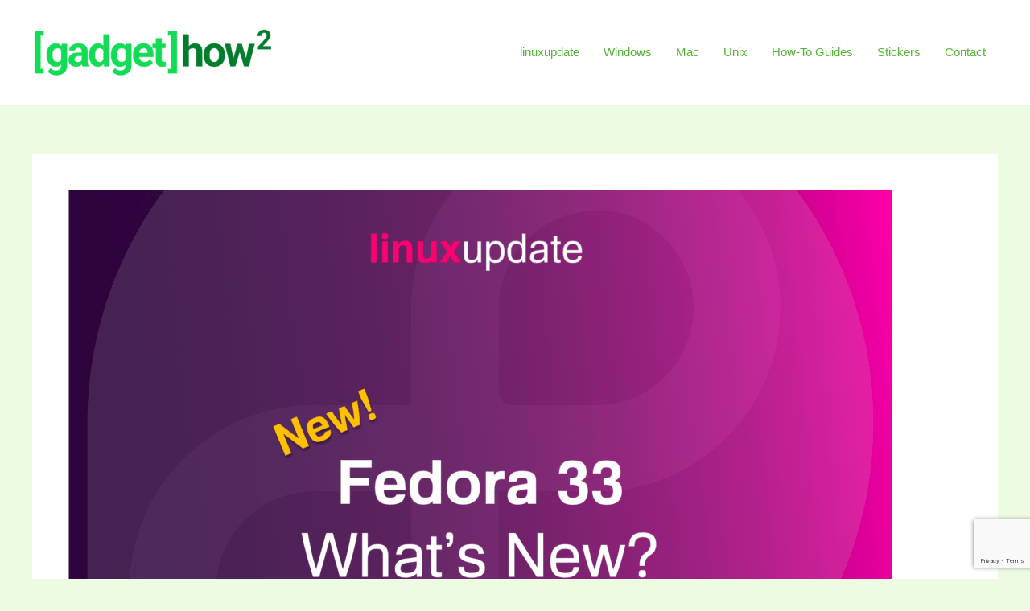

--- FILE ---
content_type: text/html; charset=UTF-8
request_url: https://www.gadgethow2.com/2020/10/27/fedora-33-out-today-whats-new/
body_size: 12867
content:
<!DOCTYPE html>
<html lang="en-GB">
<head>
<meta charset="UTF-8">
<meta name="viewport" content="width=device-width, initial-scale=1">
	<link rel="profile" href="https://gmpg.org/xfn/11"> 
	<!--||  JM Twitter Cards by jmau111 v14.1.0  ||-->
<meta name="twitter:card" content="summary_large_image">
<meta name="twitter:creator" content="@gadgethow2.com">
<meta name="twitter:site" content="@gadgethow2.com">
<meta property="og:title" content="Fedora 33 Out Today! What&#8217;s New?">
<meta property="og:description" content="As many are likely already aware, Fedora is RedHat&#039;s free (in both senses) Linux distribution. It shuns proprietary software and code and instead only includes FOSS at every level from kernel to userl">
<meta property="og:image" content="https://www.gadgethow2.com/wp-content/uploads/2020/10/Fedora33_GNews.png">
<!--||  /JM Twitter Cards by jmau111 v14.1.0  ||-->
<title>Fedora 33 Out Today! What&#8217;s New? &#8211; gadgethow2</title>
<meta name='robots' content='max-image-preview:large'/>
<link rel='dns-prefetch' href='//www.googletagmanager.com'/>
<link rel='dns-prefetch' href='//pagead2.googlesyndication.com'/>
<link rel="alternate" type="application/rss+xml" title="gadgethow2 &raquo; Feed" href="https://www.gadgethow2.com/feed/"/>
<link rel="alternate" type="application/rss+xml" title="gadgethow2 &raquo; Comments Feed" href="https://www.gadgethow2.com/comments/feed/"/>
<link rel="alternate" type="application/rss+xml" title="gadgethow2 &raquo; Fedora 33 Out Today! What&#8217;s New? Comments Feed" href="https://www.gadgethow2.com/2020/10/27/fedora-33-out-today-whats-new/feed/"/>
<link rel="alternate" title="oEmbed (JSON)" type="application/json+oembed" href="https://www.gadgethow2.com/wp-json/oembed/1.0/embed?url=https%3A%2F%2Fwww.gadgethow2.com%2F2020%2F10%2F27%2Ffedora-33-out-today-whats-new%2F"/>
<link rel="alternate" title="oEmbed (XML)" type="text/xml+oembed" href="https://www.gadgethow2.com/wp-json/oembed/1.0/embed?url=https%3A%2F%2Fwww.gadgethow2.com%2F2020%2F10%2F27%2Ffedora-33-out-today-whats-new%2F&#038;format=xml"/>
<style id='wp-img-auto-sizes-contain-inline-css'>img:is([sizes=auto i],[sizes^="auto," i]){contain-intrinsic-size:3000px 1500px}</style>
<style id='wp-block-library-inline-css'>:root{--wp-block-synced-color:#7a00df;--wp-block-synced-color--rgb:122 , 0 , 223;--wp-bound-block-color:var(--wp-block-synced-color);--wp-editor-canvas-background:#ddd;--wp-admin-theme-color:#007cba;--wp-admin-theme-color--rgb:0 , 124 , 186;--wp-admin-theme-color-darker-10:#006ba1;--wp-admin-theme-color-darker-10--rgb:0 , 107 , 160.5;--wp-admin-theme-color-darker-20:#005a87;--wp-admin-theme-color-darker-20--rgb:0 , 90 , 135;--wp-admin-border-width-focus:2px}@media (min-resolution:192dpi){:root{--wp-admin-border-width-focus:1.5px}}.wp-element-button{cursor:pointer}:root .has-very-light-gray-background-color{background-color:#eee}:root .has-very-dark-gray-background-color{background-color:#313131}:root .has-very-light-gray-color{color:#eee}:root .has-very-dark-gray-color{color:#313131}:root .has-vivid-green-cyan-to-vivid-cyan-blue-gradient-background{background:linear-gradient(135deg,#00d084,#0693e3)}:root .has-purple-crush-gradient-background{background:linear-gradient(135deg,#34e2e4,#4721fb 50%,#ab1dfe)}:root .has-hazy-dawn-gradient-background{background:linear-gradient(135deg,#faaca8,#dad0ec)}:root .has-subdued-olive-gradient-background{background:linear-gradient(135deg,#fafae1,#67a671)}:root .has-atomic-cream-gradient-background{background:linear-gradient(135deg,#fdd79a,#004a59)}:root .has-nightshade-gradient-background{background:linear-gradient(135deg,#330968,#31cdcf)}:root .has-midnight-gradient-background{background:linear-gradient(135deg,#020381,#2874fc)}:root{--wp--preset--font-size--normal:16px;--wp--preset--font-size--huge:42px}.has-regular-font-size{font-size:1em}.has-larger-font-size{font-size:2.625em}.has-normal-font-size{font-size:var(--wp--preset--font-size--normal)}.has-huge-font-size{font-size:var(--wp--preset--font-size--huge)}.has-text-align-center{text-align:center}.has-text-align-left{text-align:left}.has-text-align-right{text-align:right}.has-fit-text{white-space:nowrap!important}#end-resizable-editor-section{display:none}.aligncenter{clear:both}.items-justified-left{justify-content:flex-start}.items-justified-center{justify-content:center}.items-justified-right{justify-content:flex-end}.items-justified-space-between{justify-content:space-between}.screen-reader-text{border:0;clip-path:inset(50%);height:1px;margin:-1px;overflow:hidden;padding:0;position:absolute;width:1px;word-wrap:normal!important}.screen-reader-text:focus{background-color:#ddd;clip-path:none;color:#444;display:block;font-size:1em;height:auto;left:5px;line-height:normal;padding:15px 23px 14px;text-decoration:none;top:5px;width:auto;z-index:100000}html :where(.has-border-color){border-style:solid}html :where([style*=border-top-color]){border-top-style:solid}html :where([style*=border-right-color]){border-right-style:solid}html :where([style*=border-bottom-color]){border-bottom-style:solid}html :where([style*=border-left-color]){border-left-style:solid}html :where([style*=border-width]){border-style:solid}html :where([style*=border-top-width]){border-top-style:solid}html :where([style*=border-right-width]){border-right-style:solid}html :where([style*=border-bottom-width]){border-bottom-style:solid}html :where([style*=border-left-width]){border-left-style:solid}html :where(img[class*=wp-image-]){height:auto;max-width:100%}:where(figure){margin:0 0 1em}html :where(.is-position-sticky){--wp-admin--admin-bar--position-offset:var(--wp-admin--admin-bar--height,0)}@media screen and (max-width:600px){html :where(.is-position-sticky){--wp-admin--admin-bar--position-offset:0}}</style><style id='global-styles-inline-css'>:root{--wp--preset--aspect-ratio--square:1;--wp--preset--aspect-ratio--4-3: 4/3;--wp--preset--aspect-ratio--3-4: 3/4;--wp--preset--aspect-ratio--3-2: 3/2;--wp--preset--aspect-ratio--2-3: 2/3;--wp--preset--aspect-ratio--16-9: 16/9;--wp--preset--aspect-ratio--9-16: 9/16;--wp--preset--color--black:#000;--wp--preset--color--cyan-bluish-gray:#abb8c3;--wp--preset--color--white:#fff;--wp--preset--color--pale-pink:#f78da7;--wp--preset--color--vivid-red:#cf2e2e;--wp--preset--color--luminous-vivid-orange:#ff6900;--wp--preset--color--luminous-vivid-amber:#fcb900;--wp--preset--color--light-green-cyan:#7bdcb5;--wp--preset--color--vivid-green-cyan:#00d084;--wp--preset--color--pale-cyan-blue:#8ed1fc;--wp--preset--color--vivid-cyan-blue:#0693e3;--wp--preset--color--vivid-purple:#9b51e0;--wp--preset--color--ast-global-color-0:var(--ast-global-color-0);--wp--preset--color--ast-global-color-1:var(--ast-global-color-1);--wp--preset--color--ast-global-color-2:var(--ast-global-color-2);--wp--preset--color--ast-global-color-3:var(--ast-global-color-3);--wp--preset--color--ast-global-color-4:var(--ast-global-color-4);--wp--preset--color--ast-global-color-5:var(--ast-global-color-5);--wp--preset--color--ast-global-color-6:var(--ast-global-color-6);--wp--preset--color--ast-global-color-7:var(--ast-global-color-7);--wp--preset--color--ast-global-color-8:var(--ast-global-color-8);--wp--preset--gradient--vivid-cyan-blue-to-vivid-purple:linear-gradient(135deg,#0693e3 0%,#9b51e0 100%);--wp--preset--gradient--light-green-cyan-to-vivid-green-cyan:linear-gradient(135deg,#7adcb4 0%,#00d082 100%);--wp--preset--gradient--luminous-vivid-amber-to-luminous-vivid-orange:linear-gradient(135deg,#fcb900 0%,#ff6900 100%);--wp--preset--gradient--luminous-vivid-orange-to-vivid-red:linear-gradient(135deg,#ff6900 0%,#cf2e2e 100%);--wp--preset--gradient--very-light-gray-to-cyan-bluish-gray:linear-gradient(135deg,#eee 0%,#a9b8c3 100%);--wp--preset--gradient--cool-to-warm-spectrum:linear-gradient(135deg,#4aeadc 0%,#9778d1 20%,#cf2aba 40%,#ee2c82 60%,#fb6962 80%,#fef84c 100%);--wp--preset--gradient--blush-light-purple:linear-gradient(135deg,#ffceec 0%,#9896f0 100%);--wp--preset--gradient--blush-bordeaux:linear-gradient(135deg,#fecda5 0%,#fe2d2d 50%,#6b003e 100%);--wp--preset--gradient--luminous-dusk:linear-gradient(135deg,#ffcb70 0%,#c751c0 50%,#4158d0 100%);--wp--preset--gradient--pale-ocean:linear-gradient(135deg,#fff5cb 0%,#b6e3d4 50%,#33a7b5 100%);--wp--preset--gradient--electric-grass:linear-gradient(135deg,#caf880 0%,#71ce7e 100%);--wp--preset--gradient--midnight:linear-gradient(135deg,#020381 0%,#2874fc 100%);--wp--preset--font-size--small:13px;--wp--preset--font-size--medium:20px;--wp--preset--font-size--large:36px;--wp--preset--font-size--x-large:42px;--wp--preset--spacing--20:.44rem;--wp--preset--spacing--30:.67rem;--wp--preset--spacing--40:1rem;--wp--preset--spacing--50:1.5rem;--wp--preset--spacing--60:2.25rem;--wp--preset--spacing--70:3.38rem;--wp--preset--spacing--80:5.06rem;--wp--preset--shadow--natural:6px 6px 9px rgba(0,0,0,.2);--wp--preset--shadow--deep:12px 12px 50px rgba(0,0,0,.4);--wp--preset--shadow--sharp:6px 6px 0 rgba(0,0,0,.2);--wp--preset--shadow--outlined:6px 6px 0 -3px #fff , 6px 6px #000;--wp--preset--shadow--crisp:6px 6px 0 #000}:root{--wp--style--global--content-size:var(--wp--custom--ast-content-width-size);--wp--style--global--wide-size:var(--wp--custom--ast-wide-width-size)}:where(body) {margin:0}.wp-site-blocks>.alignleft{float:left;margin-right:2em}.wp-site-blocks>.alignright{float:right;margin-left:2em}.wp-site-blocks>.aligncenter{justify-content:center;margin-left:auto;margin-right:auto}:where(.wp-site-blocks) > * {margin-block-start:24px;margin-block-end:0}:where(.wp-site-blocks) > :first-child {margin-block-start:0}:where(.wp-site-blocks) > :last-child {margin-block-end:0}:root{--wp--style--block-gap:24px}:root :where(.is-layout-flow) > :first-child{margin-block-start:0}:root :where(.is-layout-flow) > :last-child{margin-block-end:0}:root :where(.is-layout-flow) > *{margin-block-start:24px;margin-block-end:0}:root :where(.is-layout-constrained) > :first-child{margin-block-start:0}:root :where(.is-layout-constrained) > :last-child{margin-block-end:0}:root :where(.is-layout-constrained) > *{margin-block-start:24px;margin-block-end:0}:root :where(.is-layout-flex){gap:24px}:root :where(.is-layout-grid){gap:24px}.is-layout-flow>.alignleft{float:left;margin-inline-start:0;margin-inline-end:2em}.is-layout-flow>.alignright{float:right;margin-inline-start:2em;margin-inline-end:0}.is-layout-flow>.aligncenter{margin-left:auto!important;margin-right:auto!important}.is-layout-constrained>.alignleft{float:left;margin-inline-start:0;margin-inline-end:2em}.is-layout-constrained>.alignright{float:right;margin-inline-start:2em;margin-inline-end:0}.is-layout-constrained>.aligncenter{margin-left:auto!important;margin-right:auto!important}.is-layout-constrained > :where(:not(.alignleft):not(.alignright):not(.alignfull)){max-width:var(--wp--style--global--content-size);margin-left:auto!important;margin-right:auto!important}.is-layout-constrained>.alignwide{max-width:var(--wp--style--global--wide-size)}body .is-layout-flex{display:flex}.is-layout-flex{flex-wrap:wrap;align-items:center}.is-layout-flex > :is(*, div){margin:0}body .is-layout-grid{display:grid}.is-layout-grid > :is(*, div){margin:0}body{padding-top:0;padding-right:0;padding-bottom:0;padding-left:0}a:where(:not(.wp-element-button)){text-decoration:none}:root :where(.wp-element-button, .wp-block-button__link){background-color:#32373c;border-width:0;color:#fff;font-family:inherit;font-size:inherit;font-style:inherit;font-weight:inherit;letter-spacing:inherit;line-height:inherit;padding-top: calc(0.667em + 2px);padding-right: calc(1.333em + 2px);padding-bottom: calc(0.667em + 2px);padding-left: calc(1.333em + 2px);text-decoration:none;text-transform:inherit}.has-black-color{color:var(--wp--preset--color--black)!important}.has-cyan-bluish-gray-color{color:var(--wp--preset--color--cyan-bluish-gray)!important}.has-white-color{color:var(--wp--preset--color--white)!important}.has-pale-pink-color{color:var(--wp--preset--color--pale-pink)!important}.has-vivid-red-color{color:var(--wp--preset--color--vivid-red)!important}.has-luminous-vivid-orange-color{color:var(--wp--preset--color--luminous-vivid-orange)!important}.has-luminous-vivid-amber-color{color:var(--wp--preset--color--luminous-vivid-amber)!important}.has-light-green-cyan-color{color:var(--wp--preset--color--light-green-cyan)!important}.has-vivid-green-cyan-color{color:var(--wp--preset--color--vivid-green-cyan)!important}.has-pale-cyan-blue-color{color:var(--wp--preset--color--pale-cyan-blue)!important}.has-vivid-cyan-blue-color{color:var(--wp--preset--color--vivid-cyan-blue)!important}.has-vivid-purple-color{color:var(--wp--preset--color--vivid-purple)!important}.has-ast-global-color-0-color{color:var(--wp--preset--color--ast-global-color-0)!important}.has-ast-global-color-1-color{color:var(--wp--preset--color--ast-global-color-1)!important}.has-ast-global-color-2-color{color:var(--wp--preset--color--ast-global-color-2)!important}.has-ast-global-color-3-color{color:var(--wp--preset--color--ast-global-color-3)!important}.has-ast-global-color-4-color{color:var(--wp--preset--color--ast-global-color-4)!important}.has-ast-global-color-5-color{color:var(--wp--preset--color--ast-global-color-5)!important}.has-ast-global-color-6-color{color:var(--wp--preset--color--ast-global-color-6)!important}.has-ast-global-color-7-color{color:var(--wp--preset--color--ast-global-color-7)!important}.has-ast-global-color-8-color{color:var(--wp--preset--color--ast-global-color-8)!important}.has-black-background-color{background-color:var(--wp--preset--color--black)!important}.has-cyan-bluish-gray-background-color{background-color:var(--wp--preset--color--cyan-bluish-gray)!important}.has-white-background-color{background-color:var(--wp--preset--color--white)!important}.has-pale-pink-background-color{background-color:var(--wp--preset--color--pale-pink)!important}.has-vivid-red-background-color{background-color:var(--wp--preset--color--vivid-red)!important}.has-luminous-vivid-orange-background-color{background-color:var(--wp--preset--color--luminous-vivid-orange)!important}.has-luminous-vivid-amber-background-color{background-color:var(--wp--preset--color--luminous-vivid-amber)!important}.has-light-green-cyan-background-color{background-color:var(--wp--preset--color--light-green-cyan)!important}.has-vivid-green-cyan-background-color{background-color:var(--wp--preset--color--vivid-green-cyan)!important}.has-pale-cyan-blue-background-color{background-color:var(--wp--preset--color--pale-cyan-blue)!important}.has-vivid-cyan-blue-background-color{background-color:var(--wp--preset--color--vivid-cyan-blue)!important}.has-vivid-purple-background-color{background-color:var(--wp--preset--color--vivid-purple)!important}.has-ast-global-color-0-background-color{background-color:var(--wp--preset--color--ast-global-color-0)!important}.has-ast-global-color-1-background-color{background-color:var(--wp--preset--color--ast-global-color-1)!important}.has-ast-global-color-2-background-color{background-color:var(--wp--preset--color--ast-global-color-2)!important}.has-ast-global-color-3-background-color{background-color:var(--wp--preset--color--ast-global-color-3)!important}.has-ast-global-color-4-background-color{background-color:var(--wp--preset--color--ast-global-color-4)!important}.has-ast-global-color-5-background-color{background-color:var(--wp--preset--color--ast-global-color-5)!important}.has-ast-global-color-6-background-color{background-color:var(--wp--preset--color--ast-global-color-6)!important}.has-ast-global-color-7-background-color{background-color:var(--wp--preset--color--ast-global-color-7)!important}.has-ast-global-color-8-background-color{background-color:var(--wp--preset--color--ast-global-color-8)!important}.has-black-border-color{border-color:var(--wp--preset--color--black)!important}.has-cyan-bluish-gray-border-color{border-color:var(--wp--preset--color--cyan-bluish-gray)!important}.has-white-border-color{border-color:var(--wp--preset--color--white)!important}.has-pale-pink-border-color{border-color:var(--wp--preset--color--pale-pink)!important}.has-vivid-red-border-color{border-color:var(--wp--preset--color--vivid-red)!important}.has-luminous-vivid-orange-border-color{border-color:var(--wp--preset--color--luminous-vivid-orange)!important}.has-luminous-vivid-amber-border-color{border-color:var(--wp--preset--color--luminous-vivid-amber)!important}.has-light-green-cyan-border-color{border-color:var(--wp--preset--color--light-green-cyan)!important}.has-vivid-green-cyan-border-color{border-color:var(--wp--preset--color--vivid-green-cyan)!important}.has-pale-cyan-blue-border-color{border-color:var(--wp--preset--color--pale-cyan-blue)!important}.has-vivid-cyan-blue-border-color{border-color:var(--wp--preset--color--vivid-cyan-blue)!important}.has-vivid-purple-border-color{border-color:var(--wp--preset--color--vivid-purple)!important}.has-ast-global-color-0-border-color{border-color:var(--wp--preset--color--ast-global-color-0)!important}.has-ast-global-color-1-border-color{border-color:var(--wp--preset--color--ast-global-color-1)!important}.has-ast-global-color-2-border-color{border-color:var(--wp--preset--color--ast-global-color-2)!important}.has-ast-global-color-3-border-color{border-color:var(--wp--preset--color--ast-global-color-3)!important}.has-ast-global-color-4-border-color{border-color:var(--wp--preset--color--ast-global-color-4)!important}.has-ast-global-color-5-border-color{border-color:var(--wp--preset--color--ast-global-color-5)!important}.has-ast-global-color-6-border-color{border-color:var(--wp--preset--color--ast-global-color-6)!important}.has-ast-global-color-7-border-color{border-color:var(--wp--preset--color--ast-global-color-7)!important}.has-ast-global-color-8-border-color{border-color:var(--wp--preset--color--ast-global-color-8)!important}.has-vivid-cyan-blue-to-vivid-purple-gradient-background{background:var(--wp--preset--gradient--vivid-cyan-blue-to-vivid-purple)!important}.has-light-green-cyan-to-vivid-green-cyan-gradient-background{background:var(--wp--preset--gradient--light-green-cyan-to-vivid-green-cyan)!important}.has-luminous-vivid-amber-to-luminous-vivid-orange-gradient-background{background:var(--wp--preset--gradient--luminous-vivid-amber-to-luminous-vivid-orange)!important}.has-luminous-vivid-orange-to-vivid-red-gradient-background{background:var(--wp--preset--gradient--luminous-vivid-orange-to-vivid-red)!important}.has-very-light-gray-to-cyan-bluish-gray-gradient-background{background:var(--wp--preset--gradient--very-light-gray-to-cyan-bluish-gray)!important}.has-cool-to-warm-spectrum-gradient-background{background:var(--wp--preset--gradient--cool-to-warm-spectrum)!important}.has-blush-light-purple-gradient-background{background:var(--wp--preset--gradient--blush-light-purple)!important}.has-blush-bordeaux-gradient-background{background:var(--wp--preset--gradient--blush-bordeaux)!important}.has-luminous-dusk-gradient-background{background:var(--wp--preset--gradient--luminous-dusk)!important}.has-pale-ocean-gradient-background{background:var(--wp--preset--gradient--pale-ocean)!important}.has-electric-grass-gradient-background{background:var(--wp--preset--gradient--electric-grass)!important}.has-midnight-gradient-background{background:var(--wp--preset--gradient--midnight)!important}.has-small-font-size{font-size:var(--wp--preset--font-size--small)!important}.has-medium-font-size{font-size:var(--wp--preset--font-size--medium)!important}.has-large-font-size{font-size:var(--wp--preset--font-size--large)!important}.has-x-large-font-size{font-size:var(--wp--preset--font-size--x-large)!important}</style>

<link rel='stylesheet' id='wpo_min-header-0-css' href='https://www.gadgethow2.com/wp-content/cache/wpo-minify/1764743698/assets/wpo-minify-header-03c62e16.min.css' media='all'/>
<script src="https://www.gadgethow2.com/wp-content/cache/wpo-minify/1764743698/assets/wpo-minify-header-8df60906.min.js" id="wpo_min-header-0-js"></script>

<!-- Google tag (gtag.js) snippet added by Site Kit -->
<!-- Google Analytics snippet added by Site Kit -->
<script src="https://www.googletagmanager.com/gtag/js?id=G-5GXXMY08GH" id="google_gtagjs-js" async></script>
<script id="google_gtagjs-js-after">window.dataLayer=window.dataLayer||[];function gtag(){dataLayer.push(arguments);}gtag("set","linker",{"domains":["www.gadgethow2.com"]});gtag("js",new Date());gtag("set","developer_id.dZTNiMT",true);gtag("config","G-5GXXMY08GH");</script>
<link rel="https://api.w.org/" href="https://www.gadgethow2.com/wp-json/"/><link rel="alternate" title="JSON" type="application/json" href="https://www.gadgethow2.com/wp-json/wp/v2/posts/4499"/><link rel="EditURI" type="application/rsd+xml" title="RSD" href="https://www.gadgethow2.com/xmlrpc.php?rsd"/>
<meta name="generator" content="WordPress 6.9"/>
<link rel="canonical" href="https://www.gadgethow2.com/2020/10/27/fedora-33-out-today-whats-new/"/>
<link rel='shortlink' href='https://www.gadgethow2.com/?p=4499'/>
<meta name="generator" content="Site Kit by Google 1.170.0"/>
<!-- Google AdSense meta tags added by Site Kit -->
<meta name="google-adsense-platform-account" content="ca-host-pub-2644536267352236">
<meta name="google-adsense-platform-domain" content="sitekit.withgoogle.com">
<!-- End Google AdSense meta tags added by Site Kit -->
<link rel="amphtml" href="https://www.gadgethow2.com/2020/10/27/fedora-33-out-today-whats-new/amp/">
<!-- Google AdSense snippet added by Site Kit -->
<script async src="https://pagead2.googlesyndication.com/pagead/js/adsbygoogle.js?client=ca-pub-5883787836793578&amp;host=ca-host-pub-2644536267352236" crossorigin="anonymous"></script>

<!-- End Google AdSense snippet added by Site Kit -->
<link rel="icon" href="https://www.gadgethow2.com/wp-content/uploads/2023/04/cropped-gadgethow2-social-media-light-green-bg-32x32.png" sizes="32x32"/>
<link rel="icon" href="https://www.gadgethow2.com/wp-content/uploads/2023/04/cropped-gadgethow2-social-media-light-green-bg-192x192.png" sizes="192x192"/>
<link rel="apple-touch-icon" href="https://www.gadgethow2.com/wp-content/uploads/2023/04/cropped-gadgethow2-social-media-light-green-bg-180x180.png"/>
<meta name="msapplication-TileImage" content="https://www.gadgethow2.com/wp-content/uploads/2023/04/cropped-gadgethow2-social-media-light-green-bg-270x270.png"/>
		<style id="wp-custom-css">.site-title a{font-size:0}</style>
		<noscript><style id="rocket-lazyload-nojs-css">.rll-youtube-player,[data-lazy-src]{display:none!important}</style></noscript></head>

<body itemtype='https://schema.org/Blog' itemscope='itemscope' class="wp-singular post-template-default single single-post postid-4499 single-format-standard wp-custom-logo wp-embed-responsive wp-theme-astra ast-desktop ast-separate-container ast-two-container ast-no-sidebar astra-4.12.0 ast-blog-single-style-1 ast-single-post ast-inherit-site-logo-transparent ast-hfb-header ast-normal-title-enabled">

<a class="skip-link screen-reader-text" href="#content">
		Skip to content</a>

<div class="hfeed site" id="page">
			<header class="site-header header-main-layout-1 ast-primary-menu-enabled ast-logo-title-inline ast-hide-custom-menu-mobile ast-builder-menu-toggle-icon ast-mobile-header-inline" id="masthead" itemtype="https://schema.org/WPHeader" itemscope="itemscope" itemid="#masthead">
			<div id="ast-desktop-header" data-toggle-type="dropdown">
		<div class="ast-main-header-wrap main-header-bar-wrap ">
		<div class="ast-primary-header-bar ast-primary-header main-header-bar site-header-focus-item" data-section="section-primary-header-builder">
						<div class="site-primary-header-wrap ast-builder-grid-row-container site-header-focus-item ast-container" data-section="section-primary-header-builder">
				<div class="ast-builder-grid-row ast-builder-grid-row-has-sides ast-builder-grid-row-no-center">
											<div class="site-header-primary-section-left site-header-section ast-flex site-header-section-left">
									<div class="ast-builder-layout-element ast-flex site-header-focus-item" data-section="title_tagline">
							<div class="site-branding ast-site-identity" itemtype="https://schema.org/Organization" itemscope="itemscope">
					<span class="site-logo-img"><a href="https://www.gadgethow2.com/" class="custom-logo-link" rel="home"><img width="300" height="100" src="data:image/svg+xml,%3Csvg%20xmlns='http://www.w3.org/2000/svg'%20viewBox='0%200%20300%20100'%3E%3C/svg%3E" class="custom-logo" alt="gadgethow2" decoding="async" data-lazy-srcset="https://www.gadgethow2.com/wp-content/uploads/2023/04/cropped-gadgethow2-gmail-300x100.png 300w, https://www.gadgethow2.com/wp-content/uploads/2023/04/cropped-gadgethow2-gmail-1024x341.png 1024w, https://www.gadgethow2.com/wp-content/uploads/2023/04/cropped-gadgethow2-gmail-768x256.png 768w, https://www.gadgethow2.com/wp-content/uploads/2023/04/cropped-gadgethow2-gmail-1536x512.png 1536w, https://www.gadgethow2.com/wp-content/uploads/2023/04/cropped-gadgethow2-gmail.png 1774w" data-lazy-sizes="(max-width: 300px) 100vw, 300px" data-lazy-src="https://www.gadgethow2.com/wp-content/uploads/2023/04/cropped-gadgethow2-gmail-300x100.png"/><noscript><img width="300" height="100" src="https://www.gadgethow2.com/wp-content/uploads/2023/04/cropped-gadgethow2-gmail-300x100.png" class="custom-logo" alt="gadgethow2" decoding="async" srcset="https://www.gadgethow2.com/wp-content/uploads/2023/04/cropped-gadgethow2-gmail-300x100.png 300w, https://www.gadgethow2.com/wp-content/uploads/2023/04/cropped-gadgethow2-gmail-1024x341.png 1024w, https://www.gadgethow2.com/wp-content/uploads/2023/04/cropped-gadgethow2-gmail-768x256.png 768w, https://www.gadgethow2.com/wp-content/uploads/2023/04/cropped-gadgethow2-gmail-1536x512.png 1536w, https://www.gadgethow2.com/wp-content/uploads/2023/04/cropped-gadgethow2-gmail.png 1774w" sizes="(max-width: 300px) 100vw, 300px"/></noscript></a></span><div class="ast-site-title-wrap">
						<span class="site-title" itemprop="name">
				<a href="https://www.gadgethow2.com/" rel="home" itemprop="url">
					gadgethow2
				</a>
			</span>
						
				</div>				</div>
			<!-- .site-branding -->
					</div>
								</div>
																								<div class="site-header-primary-section-right site-header-section ast-flex ast-grid-right-section">
										<div class="ast-builder-menu-1 ast-builder-menu ast-flex ast-builder-menu-1-focus-item ast-builder-layout-element site-header-focus-item" data-section="section-hb-menu-1">
			<div class="ast-main-header-bar-alignment"><div class="main-header-bar-navigation"><nav class="site-navigation ast-flex-grow-1 navigation-accessibility site-header-focus-item" id="primary-site-navigation-desktop" aria-label="Primary Site Navigation" itemtype="https://schema.org/SiteNavigationElement" itemscope="itemscope"><div class="main-navigation ast-inline-flex"><ul id="ast-hf-menu-1" class="main-header-menu ast-menu-shadow ast-nav-menu ast-flex  submenu-with-border stack-on-mobile"><li id="menu-item-4192" class="menu-item menu-item-type-custom menu-item-object-custom menu-item-4192"><a href="https://www.gadgethow2.com/category/linuxupdate/" class="menu-link">linuxupdate</a></li>
<li id="menu-item-4855" class="menu-item menu-item-type-taxonomy menu-item-object-category menu-item-4855"><a href="https://www.gadgethow2.com/category/windows/" class="menu-link">Windows</a></li>
<li id="menu-item-4854" class="menu-item menu-item-type-taxonomy menu-item-object-category menu-item-4854"><a href="https://www.gadgethow2.com/category/mac/" class="menu-link">Mac</a></li>
<li id="menu-item-4193" class="menu-item menu-item-type-custom menu-item-object-custom menu-item-4193"><a href="https://www.gadgethow2.com/category/Unix/" class="menu-link">Unix</a></li>
<li id="menu-item-4195" class="menu-item menu-item-type-custom menu-item-object-custom menu-item-4195"><a href="https://www.gadgethow2.com/category/How-To/" class="menu-link">How-To Guides</a></li>
<li id="menu-item-4964" class="menu-item menu-item-type-post_type menu-item-object-page menu-item-4964"><a href="https://www.gadgethow2.com/stickers/" class="menu-link">Stickers</a></li>
<li id="menu-item-5042" class="menu-item menu-item-type-post_type menu-item-object-page menu-item-5042"><a href="https://www.gadgethow2.com/contact/" class="menu-link">Contact</a></li>
</ul></div></nav></div></div>		</div>
									</div>
												</div>
					</div>
								</div>
			</div>
	</div> <!-- Main Header Bar Wrap -->
<div id="ast-mobile-header" class="ast-mobile-header-wrap " data-type="dropdown">
		<div class="ast-main-header-wrap main-header-bar-wrap">
		<div class="ast-primary-header-bar ast-primary-header main-header-bar site-primary-header-wrap site-header-focus-item ast-builder-grid-row-layout-default ast-builder-grid-row-tablet-layout-default ast-builder-grid-row-mobile-layout-default" data-section="section-primary-header-builder">
									<div class="ast-builder-grid-row ast-builder-grid-row-has-sides ast-builder-grid-row-no-center">
													<div class="site-header-primary-section-left site-header-section ast-flex site-header-section-left">
										<div class="ast-builder-layout-element ast-flex site-header-focus-item" data-section="title_tagline">
							<div class="site-branding ast-site-identity" itemtype="https://schema.org/Organization" itemscope="itemscope">
					<span class="site-logo-img"><a href="https://www.gadgethow2.com/" class="custom-logo-link" rel="home"><img width="300" height="100" src="data:image/svg+xml,%3Csvg%20xmlns='http://www.w3.org/2000/svg'%20viewBox='0%200%20300%20100'%3E%3C/svg%3E" class="custom-logo" alt="gadgethow2" decoding="async" data-lazy-srcset="https://www.gadgethow2.com/wp-content/uploads/2023/04/cropped-gadgethow2-gmail-300x100.png 300w, https://www.gadgethow2.com/wp-content/uploads/2023/04/cropped-gadgethow2-gmail-1024x341.png 1024w, https://www.gadgethow2.com/wp-content/uploads/2023/04/cropped-gadgethow2-gmail-768x256.png 768w, https://www.gadgethow2.com/wp-content/uploads/2023/04/cropped-gadgethow2-gmail-1536x512.png 1536w, https://www.gadgethow2.com/wp-content/uploads/2023/04/cropped-gadgethow2-gmail.png 1774w" data-lazy-sizes="(max-width: 300px) 100vw, 300px" data-lazy-src="https://www.gadgethow2.com/wp-content/uploads/2023/04/cropped-gadgethow2-gmail-300x100.png"/><noscript><img width="300" height="100" src="https://www.gadgethow2.com/wp-content/uploads/2023/04/cropped-gadgethow2-gmail-300x100.png" class="custom-logo" alt="gadgethow2" decoding="async" srcset="https://www.gadgethow2.com/wp-content/uploads/2023/04/cropped-gadgethow2-gmail-300x100.png 300w, https://www.gadgethow2.com/wp-content/uploads/2023/04/cropped-gadgethow2-gmail-1024x341.png 1024w, https://www.gadgethow2.com/wp-content/uploads/2023/04/cropped-gadgethow2-gmail-768x256.png 768w, https://www.gadgethow2.com/wp-content/uploads/2023/04/cropped-gadgethow2-gmail-1536x512.png 1536w, https://www.gadgethow2.com/wp-content/uploads/2023/04/cropped-gadgethow2-gmail.png 1774w" sizes="(max-width: 300px) 100vw, 300px"/></noscript></a></span><div class="ast-site-title-wrap">
						<span class="site-title" itemprop="name">
				<a href="https://www.gadgethow2.com/" rel="home" itemprop="url">
					gadgethow2
				</a>
			</span>
						
				</div>				</div>
			<!-- .site-branding -->
					</div>
									</div>
																									<div class="site-header-primary-section-right site-header-section ast-flex ast-grid-right-section">
										<div class="ast-builder-layout-element ast-flex site-header-focus-item" data-section="section-header-mobile-trigger">
						<div class="ast-button-wrap">
				<button type="button" class="menu-toggle main-header-menu-toggle ast-mobile-menu-trigger-minimal" aria-expanded="false" aria-label="Main menu toggle">
					<span class="mobile-menu-toggle-icon">
						<span aria-hidden="true" class="ahfb-svg-iconset ast-inline-flex svg-baseline"><svg class='ast-mobile-svg ast-menu-svg' fill='currentColor' version='1.1' xmlns='http://www.w3.org/2000/svg' width='24' height='24' viewBox='0 0 24 24'><path d='M3 13h18c0.552 0 1-0.448 1-1s-0.448-1-1-1h-18c-0.552 0-1 0.448-1 1s0.448 1 1 1zM3 7h18c0.552 0 1-0.448 1-1s-0.448-1-1-1h-18c-0.552 0-1 0.448-1 1s0.448 1 1 1zM3 19h18c0.552 0 1-0.448 1-1s-0.448-1-1-1h-18c-0.552 0-1 0.448-1 1s0.448 1 1 1z'></path></svg></span><span aria-hidden="true" class="ahfb-svg-iconset ast-inline-flex svg-baseline"><svg class='ast-mobile-svg ast-close-svg' fill='currentColor' version='1.1' xmlns='http://www.w3.org/2000/svg' width='24' height='24' viewBox='0 0 24 24'><path d='M5.293 6.707l5.293 5.293-5.293 5.293c-0.391 0.391-0.391 1.024 0 1.414s1.024 0.391 1.414 0l5.293-5.293 5.293 5.293c0.391 0.391 1.024 0.391 1.414 0s0.391-1.024 0-1.414l-5.293-5.293 5.293-5.293c0.391-0.391 0.391-1.024 0-1.414s-1.024-0.391-1.414 0l-5.293 5.293-5.293-5.293c-0.391-0.391-1.024-0.391-1.414 0s-0.391 1.024 0 1.414z'></path></svg></span>					</span>
									</button>
			</div>
					</div>
									</div>
											</div>
						</div>
	</div>
				<div class="ast-mobile-header-content content-align-flex-start ">
						<div class="ast-builder-menu-mobile ast-builder-menu ast-builder-menu-mobile-focus-item ast-builder-layout-element site-header-focus-item" data-section="section-header-mobile-menu">
			<div class="ast-main-header-bar-alignment"><div class="main-header-bar-navigation"><nav class="site-navigation ast-flex-grow-1 navigation-accessibility" id="ast-mobile-site-navigation" aria-label="Site Navigation" itemtype="https://schema.org/SiteNavigationElement" itemscope="itemscope"><div id="ast-hf-mobile-menu" class="main-navigation"><ul class="main-header-menu ast-nav-menu ast-flex  submenu-with-border astra-menu-animation-fade  stack-on-mobile"><li class="page_item page-item-4139 menu-item"><a href="https://www.gadgethow2.com/comments/" class="menu-link">Comments Policy</a></li><li class="page_item page-item-5041 menu-item"><a href="https://www.gadgethow2.com/contact/" class="menu-link">Contact</a></li><li class="page_item page-item-4266 menu-item"><a href="https://www.gadgethow2.com/home-page/" class="menu-link">Home Page</a></li><li class="page_item page-item-4863 menu-item"><a href="https://www.gadgethow2.com/privacy/" class="menu-link">Privacy and Cookies Policy</a></li><li class="page_item page-item-4959 menu-item"><a href="https://www.gadgethow2.com/stickers/" class="menu-link">Stickers</a></li></ul></div></nav></div></div>		</div>
					</div>
			</div>
		</header><!-- #masthead -->
			<div id="content" class="site-content">
		<div class="ast-container">
		

	<div id="primary" class="content-area primary">

		
					<main id="main" class="site-main">
				

<article class="post-4499 post type-post status-publish format-standard has-post-thumbnail hentry category-fedora category-gnome category-linux-news category-linuxupdate tag-fedora tag-fedora-32 tag-fedora-33 tag-fedora-new tag-linux tag-new tag-new-linux ast-article-single" id="post-4499" itemtype="https://schema.org/CreativeWork" itemscope="itemscope">

	
	
<div class="ast-post-format- single-layout-1">

	
	
		<header class="entry-header ">

			
			<div class="post-thumb-img-content post-thumb"><img width="1024" height="580" src="data:image/svg+xml,%3Csvg%20xmlns='http://www.w3.org/2000/svg'%20viewBox='0%200%201024%20580'%3E%3C/svg%3E" class="attachment-large size-large wp-post-image" alt="" itemprop="image" decoding="async" data-lazy-srcset="https://www.gadgethow2.com/wp-content/uploads/2020/10/Fedora33_GNews-1024x580.png 1024w, https://www.gadgethow2.com/wp-content/uploads/2020/10/Fedora33_GNews-300x170.png 300w, https://www.gadgethow2.com/wp-content/uploads/2020/10/Fedora33_GNews-768x435.png 768w, https://www.gadgethow2.com/wp-content/uploads/2020/10/Fedora33_GNews-1536x870.png 1536w, https://www.gadgethow2.com/wp-content/uploads/2020/10/Fedora33_GNews-390x220.png 390w, https://www.gadgethow2.com/wp-content/uploads/2020/10/Fedora33_GNews.png 1860w" data-lazy-sizes="(max-width: 1024px) 100vw, 1024px" data-lazy-src="https://www.gadgethow2.com/wp-content/uploads/2020/10/Fedora33_GNews-1024x580.png"/><noscript><img width="1024" height="580" src="https://www.gadgethow2.com/wp-content/uploads/2020/10/Fedora33_GNews-1024x580.png" class="attachment-large size-large wp-post-image" alt="" itemprop="image" decoding="async" srcset="https://www.gadgethow2.com/wp-content/uploads/2020/10/Fedora33_GNews-1024x580.png 1024w, https://www.gadgethow2.com/wp-content/uploads/2020/10/Fedora33_GNews-300x170.png 300w, https://www.gadgethow2.com/wp-content/uploads/2020/10/Fedora33_GNews-768x435.png 768w, https://www.gadgethow2.com/wp-content/uploads/2020/10/Fedora33_GNews-1536x870.png 1536w, https://www.gadgethow2.com/wp-content/uploads/2020/10/Fedora33_GNews-390x220.png 390w, https://www.gadgethow2.com/wp-content/uploads/2020/10/Fedora33_GNews.png 1860w" sizes="(max-width: 1024px) 100vw, 1024px"/></noscript></div><h1 class="entry-title" itemprop="headline">Fedora 33 Out Today! What&#8217;s New?</h1><div class="entry-meta">			<span class="comments-link">
				<a href="https://www.gadgethow2.com/2020/10/27/fedora-33-out-today-whats-new/#respond"><span class="dsq-postid" data-dsqidentifier="4499 https://www.gadgethow2.com/?p=4499">Leave a Comment</span></a>			</span>

			 / <span class="ast-terms-link"><a href="https://www.gadgethow2.com/category/fedora/" class="">Fedora</a>, <a href="https://www.gadgethow2.com/category/gnome/" class="">GNOME</a>, <a href="https://www.gadgethow2.com/category/linux-news/" class="">Linux News</a>, <a href="https://www.gadgethow2.com/category/linuxupdate/" class="">linuxupdate</a></span> / By <span class="posted-by vcard author" itemtype="https://schema.org/Person" itemscope="itemscope" itemprop="author">			<a title="View all posts by Jonathan Procter" href="https://www.gadgethow2.com/author/jon/" rel="author" class="url fn n" itemprop="url">
				<span class="author-name" itemprop="name">
				Jonathan Procter			</span>
			</a>
		</span>

		</div>
			
		</header><!-- .entry-header -->

	
	
	<div class="entry-content clear" itemprop="text">

		
		<p>As many are likely already aware, Fedora is RedHat&#8217;s free (in both senses) Linux distribution. It shuns proprietary software and code and instead only includes FOSS at every level from kernel to userland. Fedora 33 launched today, so let&#8217;s have a look and see what&#8217;s changed.</p>
<figure id="attachment_4531" aria-describedby="caption-attachment-4531" style="width: 1714px" class="wp-caption alignnone"><a href="https://www.gadgethow2.com/wp-content/uploads/2020/10/Screenshot-from-2020-10-14-18-56-12.png"><img decoding="async" class="size-full wp-image-4531" src="data:image/svg+xml,%3Csvg%20xmlns='http://www.w3.org/2000/svg'%20viewBox='0%200%201714%201054'%3E%3C/svg%3E" alt="" width="1714" height="1054" data-lazy-srcset="https://www.gadgethow2.com/wp-content/uploads/2020/10/Screenshot-from-2020-10-14-18-56-12.png 1714w, https://www.gadgethow2.com/wp-content/uploads/2020/10/Screenshot-from-2020-10-14-18-56-12-300x184.png 300w, https://www.gadgethow2.com/wp-content/uploads/2020/10/Screenshot-from-2020-10-14-18-56-12-1024x630.png 1024w, https://www.gadgethow2.com/wp-content/uploads/2020/10/Screenshot-from-2020-10-14-18-56-12-768x472.png 768w, https://www.gadgethow2.com/wp-content/uploads/2020/10/Screenshot-from-2020-10-14-18-56-12-1536x945.png 1536w" data-lazy-sizes="(max-width: 1714px) 100vw, 1714px" data-lazy-src="https://www.gadgethow2.com/wp-content/uploads/2020/10/Screenshot-from-2020-10-14-18-56-12.png"/><noscript><img decoding="async" class="size-full wp-image-4531" src="https://www.gadgethow2.com/wp-content/uploads/2020/10/Screenshot-from-2020-10-14-18-56-12.png" alt="" width="1714" height="1054" srcset="https://www.gadgethow2.com/wp-content/uploads/2020/10/Screenshot-from-2020-10-14-18-56-12.png 1714w, https://www.gadgethow2.com/wp-content/uploads/2020/10/Screenshot-from-2020-10-14-18-56-12-300x184.png 300w, https://www.gadgethow2.com/wp-content/uploads/2020/10/Screenshot-from-2020-10-14-18-56-12-1024x630.png 1024w, https://www.gadgethow2.com/wp-content/uploads/2020/10/Screenshot-from-2020-10-14-18-56-12-768x472.png 768w, https://www.gadgethow2.com/wp-content/uploads/2020/10/Screenshot-from-2020-10-14-18-56-12-1536x945.png 1536w" sizes="(max-width: 1714px) 100vw, 1714px"/></noscript></a><figcaption id="caption-attachment-4531" class="wp-caption-text">Fedora 33 Desktop with Firefox, Files, and Software open</figcaption></figure>
<h3>UI Updates:</h3>
<h4>GNOME:</h4>
<p>Fedora 33 ships with GNOME 3.38, bringing you the latest GNOME features such as icon rearranging on the All Apps view, a new welcome tour, parental controls in Settings, better multi-monitor support for monitors with varying refresh rates, and re-designed Screenshot and Sound Recorder utilities. You can learn more about GNOME 3.38 from the GNOME website <a href="https://help.gnome.org/misc/release-notes/3.38/" target="_blank" rel="noopener noreferrer">here</a>.</p>
<figure id="attachment_4526" aria-describedby="caption-attachment-4526" style="width: 832px" class="wp-caption alignnone"><a href="https://www.gadgethow2.com/wp-content/uploads/2020/10/Screenshot-from-2020-10-14-18-45-21.png"><img decoding="async" class="size-full wp-image-4526" src="data:image/svg+xml,%3Csvg%20xmlns='http://www.w3.org/2000/svg'%20viewBox='0%200%20832%20532'%3E%3C/svg%3E" alt="" width="832" height="532" data-lazy-srcset="https://www.gadgethow2.com/wp-content/uploads/2020/10/Screenshot-from-2020-10-14-18-45-21.png 832w, https://www.gadgethow2.com/wp-content/uploads/2020/10/Screenshot-from-2020-10-14-18-45-21-300x192.png 300w, https://www.gadgethow2.com/wp-content/uploads/2020/10/Screenshot-from-2020-10-14-18-45-21-768x491.png 768w" data-lazy-sizes="auto, (max-width: 832px) 100vw, 832px" data-lazy-src="https://www.gadgethow2.com/wp-content/uploads/2020/10/Screenshot-from-2020-10-14-18-45-21.png"/><noscript><img loading="lazy" decoding="async" class="size-full wp-image-4526" src="https://www.gadgethow2.com/wp-content/uploads/2020/10/Screenshot-from-2020-10-14-18-45-21.png" alt="" width="832" height="532" srcset="https://www.gadgethow2.com/wp-content/uploads/2020/10/Screenshot-from-2020-10-14-18-45-21.png 832w, https://www.gadgethow2.com/wp-content/uploads/2020/10/Screenshot-from-2020-10-14-18-45-21-300x192.png 300w, https://www.gadgethow2.com/wp-content/uploads/2020/10/Screenshot-from-2020-10-14-18-45-21-768x491.png 768w" sizes="auto, (max-width: 832px) 100vw, 832px"/></noscript></a><figcaption id="caption-attachment-4526" class="wp-caption-text">New GNOME Sound Recorder UI</figcaption></figure>
<figure id="attachment_4527" aria-describedby="caption-attachment-4527" style="width: 832px" class="wp-caption alignnone"><a href="https://www.gadgethow2.com/wp-content/uploads/2020/10/Screenshot-from-2020-10-14-18-45-33.png"><img decoding="async" class="size-full wp-image-4527" src="data:image/svg+xml,%3Csvg%20xmlns='http://www.w3.org/2000/svg'%20viewBox='0%200%20832%20532'%3E%3C/svg%3E" alt="" width="832" height="532" data-lazy-srcset="https://www.gadgethow2.com/wp-content/uploads/2020/10/Screenshot-from-2020-10-14-18-45-33.png 832w, https://www.gadgethow2.com/wp-content/uploads/2020/10/Screenshot-from-2020-10-14-18-45-33-300x192.png 300w, https://www.gadgethow2.com/wp-content/uploads/2020/10/Screenshot-from-2020-10-14-18-45-33-768x491.png 768w" data-lazy-sizes="auto, (max-width: 832px) 100vw, 832px" data-lazy-src="https://www.gadgethow2.com/wp-content/uploads/2020/10/Screenshot-from-2020-10-14-18-45-33.png"/><noscript><img loading="lazy" decoding="async" class="size-full wp-image-4527" src="https://www.gadgethow2.com/wp-content/uploads/2020/10/Screenshot-from-2020-10-14-18-45-33.png" alt="" width="832" height="532" srcset="https://www.gadgethow2.com/wp-content/uploads/2020/10/Screenshot-from-2020-10-14-18-45-33.png 832w, https://www.gadgethow2.com/wp-content/uploads/2020/10/Screenshot-from-2020-10-14-18-45-33-300x192.png 300w, https://www.gadgethow2.com/wp-content/uploads/2020/10/Screenshot-from-2020-10-14-18-45-33-768x491.png 768w" sizes="auto, (max-width: 832px) 100vw, 832px"/></noscript></a><figcaption id="caption-attachment-4527" class="wp-caption-text">New GNOME Sound Recorder</figcaption></figure>
<figure id="attachment_4525" aria-describedby="caption-attachment-4525" style="width: 460px" class="wp-caption alignnone"><a href="https://www.gadgethow2.com/wp-content/uploads/2020/10/Screenshot-from-2020-10-14-18-44-10.png"><img decoding="async" class="size-full wp-image-4525" src="data:image/svg+xml,%3Csvg%20xmlns='http://www.w3.org/2000/svg'%20viewBox='0%200%20460%20398'%3E%3C/svg%3E" alt="" width="460" height="398" data-lazy-srcset="https://www.gadgethow2.com/wp-content/uploads/2020/10/Screenshot-from-2020-10-14-18-44-10.png 460w, https://www.gadgethow2.com/wp-content/uploads/2020/10/Screenshot-from-2020-10-14-18-44-10-300x260.png 300w" data-lazy-sizes="auto, (max-width: 460px) 100vw, 460px" data-lazy-src="https://www.gadgethow2.com/wp-content/uploads/2020/10/Screenshot-from-2020-10-14-18-44-10.png"/><noscript><img loading="lazy" decoding="async" class="size-full wp-image-4525" src="https://www.gadgethow2.com/wp-content/uploads/2020/10/Screenshot-from-2020-10-14-18-44-10.png" alt="" width="460" height="398" srcset="https://www.gadgethow2.com/wp-content/uploads/2020/10/Screenshot-from-2020-10-14-18-44-10.png 460w, https://www.gadgethow2.com/wp-content/uploads/2020/10/Screenshot-from-2020-10-14-18-44-10-300x260.png 300w" sizes="auto, (max-width: 460px) 100vw, 460px"/></noscript></a><figcaption id="caption-attachment-4525" class="wp-caption-text">New UI of Screenshots in GNOME</figcaption></figure>
<h4>Wallpapers:</h4>
<p>Fedora 33&#8217;s default wallpaper is now animated (time-of-day slideshow with hue changes) &#8211; animated wallpapers have been available since Fedora 7, but users had to explicitly change their wallpaper to an animated one.</p>
<h3>Under-the-hood Changes:</h3>
<h4>nano:</h4>
<p>nano is now the default editor for CLI users, replacing the more difficult to use VIM editor. Personally, nano is my preferred editor after FreeBSD&#8217;s EE (EasyEditor) so this is a welcome change to myself and many others.</p>
<p><a style="font-weight: bold; background-color: transparent;" href="https://www.gadgethow2.com/wp-content/uploads/2020/10/Terminal-Nano.png"><img decoding="async" class="size-full wp-image-4524" src="data:image/svg+xml,%3Csvg%20xmlns='http://www.w3.org/2000/svg'%20viewBox='0%200%201034%20749'%3E%3C/svg%3E" alt="" width="1034" height="749" data-lazy-srcset="https://www.gadgethow2.com/wp-content/uploads/2020/10/Terminal-Nano.png 1034w, https://www.gadgethow2.com/wp-content/uploads/2020/10/Terminal-Nano-300x217.png 300w, https://www.gadgethow2.com/wp-content/uploads/2020/10/Terminal-Nano-1024x742.png 1024w, https://www.gadgethow2.com/wp-content/uploads/2020/10/Terminal-Nano-768x556.png 768w" data-lazy-sizes="auto, (max-width: 1034px) 100vw, 1034px" data-lazy-src="https://www.gadgethow2.com/wp-content/uploads/2020/10/Terminal-Nano.png"/><noscript><img loading="lazy" decoding="async" class="size-full wp-image-4524" src="https://www.gadgethow2.com/wp-content/uploads/2020/10/Terminal-Nano.png" alt="" width="1034" height="749" srcset="https://www.gadgethow2.com/wp-content/uploads/2020/10/Terminal-Nano.png 1034w, https://www.gadgethow2.com/wp-content/uploads/2020/10/Terminal-Nano-300x217.png 300w, https://www.gadgethow2.com/wp-content/uploads/2020/10/Terminal-Nano-1024x742.png 1024w, https://www.gadgethow2.com/wp-content/uploads/2020/10/Terminal-Nano-768x556.png 768w" sizes="auto, (max-width: 1034px) 100vw, 1034px"/></noscript></a></p>
<p>Nano in Terminal on Fedora 33</p>
<h4>BTRFS:</h4>
<p>Fedora 33 changes the default filesystem on a fresh install from ext4 to BTRFS. Users can still opt to use ext4 (and indeed would continue to do so if they upgrade to Fedora 33 without a fresh install), but the default filesystem has now changed. BTRFS brings additional functionality over ext4 such as pooling (allowing users to spread their filesystem across multiple drives), snapshots, and checksums.</p>
<p>To quote <a href="https://fedoramagazine.org/announcing-the-release-of-fedora-33-beta/" target="_blank" rel="noopener noreferrer">Matthew Miller from the Fedora Project</a> directly:</p>
<blockquote><p>This is a big shift: we’ve been using ext filesystems since Fedora Core 1. BTRFS offers some really compelling features for users, including transparent compression and copy-on-write. <cite>Matthew Miller</cite></p></blockquote>
<p>Fedora 33 drops official support for mod_php. The project argues that many in the web hosting industry use more modern (and thread supporting) variants of PHP such as php-fpm.</p>
<h4>Support for NTS:</h4>
<p>Support for the NTS (Network Time Security)) authentication mechanism in the NTP client/server (chrony) and installer (anaconda), allowing users to securely synchronise the system clock to local or public NTP servers.</p>
<h4>Changes to Python:</h4>
<p>Support for python26 and python34 (versions 2.6 and 3.4 respectively) has been dropped &#8211; both have reached End of Life (EoL) and the project explains they were &#8220;kept around only to test software targeting EPEL6&#8221;.</p>
<h3>What&#8217;s Missing?</h3>
<p>Most of what Fedora 33 is missing is really down to software licencing. Since Fedora is a distro that only uses free software, things like Nvidia drivers and some packages are not available by default, but are still available.</p>
<h3>Snap</h3>
<p>Fedora 33 continues to be missing support for Canonical&#8217;s Snap (but it can be easily installed using the guide below).</p>
<blockquote class="wp-embedded-content" data-secret="JP5UyWYBDW"><p><a href="https://www.gadgethow2.com/2020/10/08/fedora-how-to-install-snap-on-fedora/">Fedora How To: Install Snap on Fedora</a></p></blockquote>
<p><iframe loading="lazy" class="wp-embedded-content" sandbox="allow-scripts" security="restricted" style="position: absolute; visibility: hidden;" title="&#8220;Fedora How To: Install Snap on Fedora&#8221; &#8212; gadgethow2" src="about:blank" data-secret="JP5UyWYBDW" width="600" height="338" frameborder="0" marginwidth="0" marginheight="0" scrolling="no" data-rocket-lazyload="fitvidscompatible" data-lazy-src="https://www.gadgethow2.com/2020/10/08/fedora-how-to-install-snap-on-fedora/embed/#?secret=6fxoIA45SS#?secret=JP5UyWYBDW"></iframe><noscript><iframe loading="lazy" class="wp-embedded-content" sandbox="allow-scripts" security="restricted" style="position: absolute; visibility: hidden;" title="&#8220;Fedora How To: Install Snap on Fedora&#8221; &#8212; gadgethow2" src="https://www.gadgethow2.com/2020/10/08/fedora-how-to-install-snap-on-fedora/embed/#?secret=6fxoIA45SS#?secret=JP5UyWYBDW" data-secret="JP5UyWYBDW" width="600" height="338" frameborder="0" marginwidth="0" marginheight="0" scrolling="no"></iframe></noscript></p>
<p>It does, however, still have support for Flatpak (support for which was <a href="https://fedoraproject.org/wiki/Flatpak" target="_blank" rel="noopener noreferrer">first added</a> in Fedora 23). Snap would be a fantastic addition to Fedora though, but due to the Snap Store including non-free software it&#8217;s understandable why it&#8217;s not included by default.</p>
<figure id="attachment_4528" aria-describedby="caption-attachment-4528" style="width: 1252px" class="wp-caption alignnone"><a href="https://www.gadgethow2.com/wp-content/uploads/2020/10/Screenshot-from-2020-10-14-18-47-05.png"><img decoding="async" class="size-full wp-image-4528" src="data:image/svg+xml,%3Csvg%20xmlns='http://www.w3.org/2000/svg'%20viewBox='0%200%201252%20899'%3E%3C/svg%3E" alt="" width="1252" height="899" data-lazy-srcset="https://www.gadgethow2.com/wp-content/uploads/2020/10/Screenshot-from-2020-10-14-18-47-05.png 1252w, https://www.gadgethow2.com/wp-content/uploads/2020/10/Screenshot-from-2020-10-14-18-47-05-300x215.png 300w, https://www.gadgethow2.com/wp-content/uploads/2020/10/Screenshot-from-2020-10-14-18-47-05-1024x735.png 1024w, https://www.gadgethow2.com/wp-content/uploads/2020/10/Screenshot-from-2020-10-14-18-47-05-768x551.png 768w" data-lazy-sizes="auto, (max-width: 1252px) 100vw, 1252px" data-lazy-src="https://www.gadgethow2.com/wp-content/uploads/2020/10/Screenshot-from-2020-10-14-18-47-05.png"/><noscript><img loading="lazy" decoding="async" class="size-full wp-image-4528" src="https://www.gadgethow2.com/wp-content/uploads/2020/10/Screenshot-from-2020-10-14-18-47-05.png" alt="" width="1252" height="899" srcset="https://www.gadgethow2.com/wp-content/uploads/2020/10/Screenshot-from-2020-10-14-18-47-05.png 1252w, https://www.gadgethow2.com/wp-content/uploads/2020/10/Screenshot-from-2020-10-14-18-47-05-300x215.png 300w, https://www.gadgethow2.com/wp-content/uploads/2020/10/Screenshot-from-2020-10-14-18-47-05-1024x735.png 1024w, https://www.gadgethow2.com/wp-content/uploads/2020/10/Screenshot-from-2020-10-14-18-47-05-768x551.png 768w" sizes="auto, (max-width: 1252px) 100vw, 1252px"/></noscript></a><figcaption id="caption-attachment-4528" class="wp-caption-text">Stellarium in GNOME Software showing that it is available from Flatpak or RPM</figcaption></figure>
<p>&nbsp;</p>

		
		
			</div><!-- .entry-content .clear -->
</div>

	
</article><!-- #post-## -->

<nav class="navigation post-navigation" aria-label="Posts">
				<div class="nav-links"><div class="nav-previous"><a title="Windows Subsystem for Linux/WSL GUI with Kali" href="https://www.gadgethow2.com/2020/10/26/windows-subsystem-for-linux-wsl-gui-with-kali/" rel="prev"><span class="ast-left-arrow" aria-hidden="true">&larr;</span> Previous Post</a></div><div class="nav-next"><a title="How To: APFS write support for Fedora" href="https://www.gadgethow2.com/2020/10/28/how-to-apfs-read-write-for-fedora/" rel="next">Next Post <span class="ast-right-arrow" aria-hidden="true">&rarr;</span></a></div></div>
		</nav>
<div id="disqus_thread"></div>
			</main><!-- #main -->
			
		
	</div><!-- #primary -->


	</div> <!-- ast-container -->
	</div><!-- #content -->
<footer class="site-footer" id="colophon" itemtype="https://schema.org/WPFooter" itemscope="itemscope" itemid="#colophon">
			<div class="site-below-footer-wrap ast-builder-grid-row-container site-footer-focus-item ast-builder-grid-row-full ast-builder-grid-row-tablet-full ast-builder-grid-row-mobile-full ast-footer-row-stack ast-footer-row-tablet-stack ast-footer-row-mobile-stack" data-section="section-below-footer-builder">
	<div class="ast-builder-grid-row-container-inner">
					<div class="ast-builder-footer-grid-columns site-below-footer-inner-wrap ast-builder-grid-row">
											<div class="site-footer-below-section-1 site-footer-section site-footer-section-1">
								<div class="ast-builder-layout-element ast-flex site-footer-focus-item ast-footer-copyright" data-section="section-footer-builder">
				<div class="ast-footer-copyright"><p>Copyright &copy; 2026 gadgethow2 | Powered by <a href="https://wpastra.com" rel="nofollow noopener" target="_blank">Astra WordPress Theme</a></p>
</div>			</div>
						</div>
										</div>
			</div>

</div>
	</footer><!-- #colophon -->
	</div><!-- #page -->
<script type="speculationrules">
{"prefetch":[{"source":"document","where":{"and":[{"href_matches":"/*"},{"not":{"href_matches":["/wp-*.php","/wp-admin/*","/wp-content/uploads/*","/wp-content/*","/wp-content/plugins/*","/wp-content/themes/astra/*","/*\\?(.+)"]}},{"not":{"selector_matches":"a[rel~=\"nofollow\"]"}},{"not":{"selector_matches":".no-prefetch, .no-prefetch a"}}]},"eagerness":"conservative"}]}
</script>
			<script>/(trident|msie)/i.test(navigator.userAgent)&&document.getElementById&&window.addEventListener&&window.addEventListener("hashchange",function(){var t,e=location.hash.substring(1);/^[A-z0-9_-]+$/.test(e)&&(t=document.getElementById(e))&&(/^(?:a|select|input|button|textarea)$/i.test(t.tagName)||(t.tabIndex=-1),t.focus())},!1);</script>
			<script src="https://www.gadgethow2.com/wp-content/cache/wpo-minify/1764743698/assets/wpo-minify-footer-65290766.min.js" id="wpo_min-footer-0-js" async data-wp-strategy="async"></script>
<script id="wpo_min-footer-1-js-extra">var astra={"break_point":"921","isRtl":"","is_scroll_to_id":"","is_scroll_to_top":"","is_header_footer_builder_active":"1","responsive_cart_click":"flyout","is_dark_palette":""};</script>
<script src="https://www.gadgethow2.com/wp-content/cache/wpo-minify/1764743698/assets/wpo-minify-footer-63351496.min.js" id="wpo_min-footer-1-js"></script>
<script id="wpo_min-footer-2-js-extra">var countVars={"disqusShortname":"gh2"};var embedVars={"disqusConfig":{"integration":"wordpress 3.1.4 6.9","sso":{"name":"gadgethow2","button":"","url":"https://www.gadgethow2.com/wp-login.php?redirect_to=https%3A%2F%2Fwww.gadgethow2.com%2Fwp-admin%2Fprofile.php%3Fopener%3Ddsq-sso-login","logout":"https://www.gadgethow2.com/wp-login.php?action=logout&amp;_wpnonce=35213dee99","width":"800","height":"700"},"api_key":"E7iKu5FMBd6xrQcmAfbuepXiwxyPv2OSoQ4V2ctco1iUhlXnaSE0Hm0ZlO4IXqZM","remote_auth_s3":"W10= f92207186fdbc17ac963bb4618e031932041ddd2 1768939955"},"disqusIdentifier":"4499 https://www.gadgethow2.com/?p=4499","disqusShortname":"gh2","disqusTitle":"Fedora 33 Out Today! What\u2019s New?","disqusUrl":"https://www.gadgethow2.com/2020/10/27/fedora-33-out-today-whats-new/","postId":"4499"};</script>
<script src="https://www.gadgethow2.com/wp-content/cache/wpo-minify/1764743698/assets/wpo-minify-footer-4f9f1568.min.js" id="wpo_min-footer-2-js"></script>
<script src="https://www.google.com/recaptcha/api.js?render=6LfjE40lAAAAAKe066qWN-ZM-eomB-T297EKmiJ_&amp;ver=3.0" id="google-recaptcha-js"></script>
<script src="https://www.gadgethow2.com/wp-content/cache/wpo-minify/1764743698/assets/wpo-minify-footer-52f3068e.min.js" id="wpo_min-footer-4-js"></script>
<script src="https://www.gadgethow2.com/wp-content/cache/wpo-minify/1764743698/assets/wpo-minify-footer-725e07d0.min.js" id="wpo_min-footer-5-js"></script>
<script src="https://www.gadgethow2.com/wp-content/cache/wpo-minify/1764743698/assets/wpo-minify-footer-38010529.min.js" id="wpo_min-footer-6-js" defer data-wp-strategy="defer"></script>
<script>window.lazyLoadOptions=[{elements_selector:"img[data-lazy-src],.rocket-lazyload,iframe[data-lazy-src]",data_src:"lazy-src",data_srcset:"lazy-srcset",data_sizes:"lazy-sizes",class_loading:"lazyloading",class_loaded:"lazyloaded",threshold:300,callback_loaded:function(element){if(element.tagName==="IFRAME"&&element.dataset.rocketLazyload=="fitvidscompatible"){if(element.classList.contains("lazyloaded")){if(typeof window.jQuery!="undefined"){if(jQuery.fn.fitVids){jQuery(element).parent().fitVids();}}}}}},{elements_selector:".rocket-lazyload",data_src:"lazy-src",data_srcset:"lazy-srcset",data_sizes:"lazy-sizes",class_loading:"lazyloading",class_loaded:"lazyloaded",threshold:300,}];window.addEventListener('LazyLoad::Initialized',function(e){var lazyLoadInstance=e.detail.instance;if(window.MutationObserver){var observer=new MutationObserver(function(mutations){var image_count=0;var iframe_count=0;var rocketlazy_count=0;mutations.forEach(function(mutation){for(var i=0;i<mutation.addedNodes.length;i++){if(typeof mutation.addedNodes[i].getElementsByTagName!=='function'){continue;}if(typeof mutation.addedNodes[i].getElementsByClassName!=='function'){continue;}images=mutation.addedNodes[i].getElementsByTagName('img');is_image=mutation.addedNodes[i].tagName=="IMG";iframes=mutation.addedNodes[i].getElementsByTagName('iframe');is_iframe=mutation.addedNodes[i].tagName=="IFRAME";rocket_lazy=mutation.addedNodes[i].getElementsByClassName('rocket-lazyload');image_count+=images.length;iframe_count+=iframes.length;rocketlazy_count+=rocket_lazy.length;if(is_image){image_count+=1;}if(is_iframe){iframe_count+=1;}}});if(image_count>0||iframe_count>0||rocketlazy_count>0){lazyLoadInstance.update();}});var b=document.getElementsByTagName("body")[0];var config={childList:true,subtree:true};observer.observe(b,config);}},false);</script><script data-no-minify="1" async src="https://www.gadgethow2.com/wp-content/plugins/rocket-lazy-load/assets/js/16.1/lazyload.min.js"></script>	<script defer src="https://static.cloudflareinsights.com/beacon.min.js/vcd15cbe7772f49c399c6a5babf22c1241717689176015" integrity="sha512-ZpsOmlRQV6y907TI0dKBHq9Md29nnaEIPlkf84rnaERnq6zvWvPUqr2ft8M1aS28oN72PdrCzSjY4U6VaAw1EQ==" data-cf-beacon='{"version":"2024.11.0","token":"328ef1a1d878481993c1184522d59bdb","r":1,"server_timing":{"name":{"cfCacheStatus":true,"cfEdge":true,"cfExtPri":true,"cfL4":true,"cfOrigin":true,"cfSpeedBrain":true},"location_startswith":null}}' crossorigin="anonymous"></script>
</body>
</html>

<!-- Cached by WP-Optimize (gzip) - https://teamupdraft.com/wp-optimize/ - Last modified: January 20, 2026 8:12 pm (UTC:0) -->


--- FILE ---
content_type: text/html; charset=utf-8
request_url: https://www.google.com/recaptcha/api2/anchor?ar=1&k=6LfjE40lAAAAAKe066qWN-ZM-eomB-T297EKmiJ_&co=aHR0cHM6Ly93d3cuZ2FkZ2V0aG93Mi5jb206NDQz&hl=en&v=PoyoqOPhxBO7pBk68S4YbpHZ&size=invisible&anchor-ms=20000&execute-ms=30000&cb=hwvjwdh3maba
body_size: 48587
content:
<!DOCTYPE HTML><html dir="ltr" lang="en"><head><meta http-equiv="Content-Type" content="text/html; charset=UTF-8">
<meta http-equiv="X-UA-Compatible" content="IE=edge">
<title>reCAPTCHA</title>
<style type="text/css">
/* cyrillic-ext */
@font-face {
  font-family: 'Roboto';
  font-style: normal;
  font-weight: 400;
  font-stretch: 100%;
  src: url(//fonts.gstatic.com/s/roboto/v48/KFO7CnqEu92Fr1ME7kSn66aGLdTylUAMa3GUBHMdazTgWw.woff2) format('woff2');
  unicode-range: U+0460-052F, U+1C80-1C8A, U+20B4, U+2DE0-2DFF, U+A640-A69F, U+FE2E-FE2F;
}
/* cyrillic */
@font-face {
  font-family: 'Roboto';
  font-style: normal;
  font-weight: 400;
  font-stretch: 100%;
  src: url(//fonts.gstatic.com/s/roboto/v48/KFO7CnqEu92Fr1ME7kSn66aGLdTylUAMa3iUBHMdazTgWw.woff2) format('woff2');
  unicode-range: U+0301, U+0400-045F, U+0490-0491, U+04B0-04B1, U+2116;
}
/* greek-ext */
@font-face {
  font-family: 'Roboto';
  font-style: normal;
  font-weight: 400;
  font-stretch: 100%;
  src: url(//fonts.gstatic.com/s/roboto/v48/KFO7CnqEu92Fr1ME7kSn66aGLdTylUAMa3CUBHMdazTgWw.woff2) format('woff2');
  unicode-range: U+1F00-1FFF;
}
/* greek */
@font-face {
  font-family: 'Roboto';
  font-style: normal;
  font-weight: 400;
  font-stretch: 100%;
  src: url(//fonts.gstatic.com/s/roboto/v48/KFO7CnqEu92Fr1ME7kSn66aGLdTylUAMa3-UBHMdazTgWw.woff2) format('woff2');
  unicode-range: U+0370-0377, U+037A-037F, U+0384-038A, U+038C, U+038E-03A1, U+03A3-03FF;
}
/* math */
@font-face {
  font-family: 'Roboto';
  font-style: normal;
  font-weight: 400;
  font-stretch: 100%;
  src: url(//fonts.gstatic.com/s/roboto/v48/KFO7CnqEu92Fr1ME7kSn66aGLdTylUAMawCUBHMdazTgWw.woff2) format('woff2');
  unicode-range: U+0302-0303, U+0305, U+0307-0308, U+0310, U+0312, U+0315, U+031A, U+0326-0327, U+032C, U+032F-0330, U+0332-0333, U+0338, U+033A, U+0346, U+034D, U+0391-03A1, U+03A3-03A9, U+03B1-03C9, U+03D1, U+03D5-03D6, U+03F0-03F1, U+03F4-03F5, U+2016-2017, U+2034-2038, U+203C, U+2040, U+2043, U+2047, U+2050, U+2057, U+205F, U+2070-2071, U+2074-208E, U+2090-209C, U+20D0-20DC, U+20E1, U+20E5-20EF, U+2100-2112, U+2114-2115, U+2117-2121, U+2123-214F, U+2190, U+2192, U+2194-21AE, U+21B0-21E5, U+21F1-21F2, U+21F4-2211, U+2213-2214, U+2216-22FF, U+2308-230B, U+2310, U+2319, U+231C-2321, U+2336-237A, U+237C, U+2395, U+239B-23B7, U+23D0, U+23DC-23E1, U+2474-2475, U+25AF, U+25B3, U+25B7, U+25BD, U+25C1, U+25CA, U+25CC, U+25FB, U+266D-266F, U+27C0-27FF, U+2900-2AFF, U+2B0E-2B11, U+2B30-2B4C, U+2BFE, U+3030, U+FF5B, U+FF5D, U+1D400-1D7FF, U+1EE00-1EEFF;
}
/* symbols */
@font-face {
  font-family: 'Roboto';
  font-style: normal;
  font-weight: 400;
  font-stretch: 100%;
  src: url(//fonts.gstatic.com/s/roboto/v48/KFO7CnqEu92Fr1ME7kSn66aGLdTylUAMaxKUBHMdazTgWw.woff2) format('woff2');
  unicode-range: U+0001-000C, U+000E-001F, U+007F-009F, U+20DD-20E0, U+20E2-20E4, U+2150-218F, U+2190, U+2192, U+2194-2199, U+21AF, U+21E6-21F0, U+21F3, U+2218-2219, U+2299, U+22C4-22C6, U+2300-243F, U+2440-244A, U+2460-24FF, U+25A0-27BF, U+2800-28FF, U+2921-2922, U+2981, U+29BF, U+29EB, U+2B00-2BFF, U+4DC0-4DFF, U+FFF9-FFFB, U+10140-1018E, U+10190-1019C, U+101A0, U+101D0-101FD, U+102E0-102FB, U+10E60-10E7E, U+1D2C0-1D2D3, U+1D2E0-1D37F, U+1F000-1F0FF, U+1F100-1F1AD, U+1F1E6-1F1FF, U+1F30D-1F30F, U+1F315, U+1F31C, U+1F31E, U+1F320-1F32C, U+1F336, U+1F378, U+1F37D, U+1F382, U+1F393-1F39F, U+1F3A7-1F3A8, U+1F3AC-1F3AF, U+1F3C2, U+1F3C4-1F3C6, U+1F3CA-1F3CE, U+1F3D4-1F3E0, U+1F3ED, U+1F3F1-1F3F3, U+1F3F5-1F3F7, U+1F408, U+1F415, U+1F41F, U+1F426, U+1F43F, U+1F441-1F442, U+1F444, U+1F446-1F449, U+1F44C-1F44E, U+1F453, U+1F46A, U+1F47D, U+1F4A3, U+1F4B0, U+1F4B3, U+1F4B9, U+1F4BB, U+1F4BF, U+1F4C8-1F4CB, U+1F4D6, U+1F4DA, U+1F4DF, U+1F4E3-1F4E6, U+1F4EA-1F4ED, U+1F4F7, U+1F4F9-1F4FB, U+1F4FD-1F4FE, U+1F503, U+1F507-1F50B, U+1F50D, U+1F512-1F513, U+1F53E-1F54A, U+1F54F-1F5FA, U+1F610, U+1F650-1F67F, U+1F687, U+1F68D, U+1F691, U+1F694, U+1F698, U+1F6AD, U+1F6B2, U+1F6B9-1F6BA, U+1F6BC, U+1F6C6-1F6CF, U+1F6D3-1F6D7, U+1F6E0-1F6EA, U+1F6F0-1F6F3, U+1F6F7-1F6FC, U+1F700-1F7FF, U+1F800-1F80B, U+1F810-1F847, U+1F850-1F859, U+1F860-1F887, U+1F890-1F8AD, U+1F8B0-1F8BB, U+1F8C0-1F8C1, U+1F900-1F90B, U+1F93B, U+1F946, U+1F984, U+1F996, U+1F9E9, U+1FA00-1FA6F, U+1FA70-1FA7C, U+1FA80-1FA89, U+1FA8F-1FAC6, U+1FACE-1FADC, U+1FADF-1FAE9, U+1FAF0-1FAF8, U+1FB00-1FBFF;
}
/* vietnamese */
@font-face {
  font-family: 'Roboto';
  font-style: normal;
  font-weight: 400;
  font-stretch: 100%;
  src: url(//fonts.gstatic.com/s/roboto/v48/KFO7CnqEu92Fr1ME7kSn66aGLdTylUAMa3OUBHMdazTgWw.woff2) format('woff2');
  unicode-range: U+0102-0103, U+0110-0111, U+0128-0129, U+0168-0169, U+01A0-01A1, U+01AF-01B0, U+0300-0301, U+0303-0304, U+0308-0309, U+0323, U+0329, U+1EA0-1EF9, U+20AB;
}
/* latin-ext */
@font-face {
  font-family: 'Roboto';
  font-style: normal;
  font-weight: 400;
  font-stretch: 100%;
  src: url(//fonts.gstatic.com/s/roboto/v48/KFO7CnqEu92Fr1ME7kSn66aGLdTylUAMa3KUBHMdazTgWw.woff2) format('woff2');
  unicode-range: U+0100-02BA, U+02BD-02C5, U+02C7-02CC, U+02CE-02D7, U+02DD-02FF, U+0304, U+0308, U+0329, U+1D00-1DBF, U+1E00-1E9F, U+1EF2-1EFF, U+2020, U+20A0-20AB, U+20AD-20C0, U+2113, U+2C60-2C7F, U+A720-A7FF;
}
/* latin */
@font-face {
  font-family: 'Roboto';
  font-style: normal;
  font-weight: 400;
  font-stretch: 100%;
  src: url(//fonts.gstatic.com/s/roboto/v48/KFO7CnqEu92Fr1ME7kSn66aGLdTylUAMa3yUBHMdazQ.woff2) format('woff2');
  unicode-range: U+0000-00FF, U+0131, U+0152-0153, U+02BB-02BC, U+02C6, U+02DA, U+02DC, U+0304, U+0308, U+0329, U+2000-206F, U+20AC, U+2122, U+2191, U+2193, U+2212, U+2215, U+FEFF, U+FFFD;
}
/* cyrillic-ext */
@font-face {
  font-family: 'Roboto';
  font-style: normal;
  font-weight: 500;
  font-stretch: 100%;
  src: url(//fonts.gstatic.com/s/roboto/v48/KFO7CnqEu92Fr1ME7kSn66aGLdTylUAMa3GUBHMdazTgWw.woff2) format('woff2');
  unicode-range: U+0460-052F, U+1C80-1C8A, U+20B4, U+2DE0-2DFF, U+A640-A69F, U+FE2E-FE2F;
}
/* cyrillic */
@font-face {
  font-family: 'Roboto';
  font-style: normal;
  font-weight: 500;
  font-stretch: 100%;
  src: url(//fonts.gstatic.com/s/roboto/v48/KFO7CnqEu92Fr1ME7kSn66aGLdTylUAMa3iUBHMdazTgWw.woff2) format('woff2');
  unicode-range: U+0301, U+0400-045F, U+0490-0491, U+04B0-04B1, U+2116;
}
/* greek-ext */
@font-face {
  font-family: 'Roboto';
  font-style: normal;
  font-weight: 500;
  font-stretch: 100%;
  src: url(//fonts.gstatic.com/s/roboto/v48/KFO7CnqEu92Fr1ME7kSn66aGLdTylUAMa3CUBHMdazTgWw.woff2) format('woff2');
  unicode-range: U+1F00-1FFF;
}
/* greek */
@font-face {
  font-family: 'Roboto';
  font-style: normal;
  font-weight: 500;
  font-stretch: 100%;
  src: url(//fonts.gstatic.com/s/roboto/v48/KFO7CnqEu92Fr1ME7kSn66aGLdTylUAMa3-UBHMdazTgWw.woff2) format('woff2');
  unicode-range: U+0370-0377, U+037A-037F, U+0384-038A, U+038C, U+038E-03A1, U+03A3-03FF;
}
/* math */
@font-face {
  font-family: 'Roboto';
  font-style: normal;
  font-weight: 500;
  font-stretch: 100%;
  src: url(//fonts.gstatic.com/s/roboto/v48/KFO7CnqEu92Fr1ME7kSn66aGLdTylUAMawCUBHMdazTgWw.woff2) format('woff2');
  unicode-range: U+0302-0303, U+0305, U+0307-0308, U+0310, U+0312, U+0315, U+031A, U+0326-0327, U+032C, U+032F-0330, U+0332-0333, U+0338, U+033A, U+0346, U+034D, U+0391-03A1, U+03A3-03A9, U+03B1-03C9, U+03D1, U+03D5-03D6, U+03F0-03F1, U+03F4-03F5, U+2016-2017, U+2034-2038, U+203C, U+2040, U+2043, U+2047, U+2050, U+2057, U+205F, U+2070-2071, U+2074-208E, U+2090-209C, U+20D0-20DC, U+20E1, U+20E5-20EF, U+2100-2112, U+2114-2115, U+2117-2121, U+2123-214F, U+2190, U+2192, U+2194-21AE, U+21B0-21E5, U+21F1-21F2, U+21F4-2211, U+2213-2214, U+2216-22FF, U+2308-230B, U+2310, U+2319, U+231C-2321, U+2336-237A, U+237C, U+2395, U+239B-23B7, U+23D0, U+23DC-23E1, U+2474-2475, U+25AF, U+25B3, U+25B7, U+25BD, U+25C1, U+25CA, U+25CC, U+25FB, U+266D-266F, U+27C0-27FF, U+2900-2AFF, U+2B0E-2B11, U+2B30-2B4C, U+2BFE, U+3030, U+FF5B, U+FF5D, U+1D400-1D7FF, U+1EE00-1EEFF;
}
/* symbols */
@font-face {
  font-family: 'Roboto';
  font-style: normal;
  font-weight: 500;
  font-stretch: 100%;
  src: url(//fonts.gstatic.com/s/roboto/v48/KFO7CnqEu92Fr1ME7kSn66aGLdTylUAMaxKUBHMdazTgWw.woff2) format('woff2');
  unicode-range: U+0001-000C, U+000E-001F, U+007F-009F, U+20DD-20E0, U+20E2-20E4, U+2150-218F, U+2190, U+2192, U+2194-2199, U+21AF, U+21E6-21F0, U+21F3, U+2218-2219, U+2299, U+22C4-22C6, U+2300-243F, U+2440-244A, U+2460-24FF, U+25A0-27BF, U+2800-28FF, U+2921-2922, U+2981, U+29BF, U+29EB, U+2B00-2BFF, U+4DC0-4DFF, U+FFF9-FFFB, U+10140-1018E, U+10190-1019C, U+101A0, U+101D0-101FD, U+102E0-102FB, U+10E60-10E7E, U+1D2C0-1D2D3, U+1D2E0-1D37F, U+1F000-1F0FF, U+1F100-1F1AD, U+1F1E6-1F1FF, U+1F30D-1F30F, U+1F315, U+1F31C, U+1F31E, U+1F320-1F32C, U+1F336, U+1F378, U+1F37D, U+1F382, U+1F393-1F39F, U+1F3A7-1F3A8, U+1F3AC-1F3AF, U+1F3C2, U+1F3C4-1F3C6, U+1F3CA-1F3CE, U+1F3D4-1F3E0, U+1F3ED, U+1F3F1-1F3F3, U+1F3F5-1F3F7, U+1F408, U+1F415, U+1F41F, U+1F426, U+1F43F, U+1F441-1F442, U+1F444, U+1F446-1F449, U+1F44C-1F44E, U+1F453, U+1F46A, U+1F47D, U+1F4A3, U+1F4B0, U+1F4B3, U+1F4B9, U+1F4BB, U+1F4BF, U+1F4C8-1F4CB, U+1F4D6, U+1F4DA, U+1F4DF, U+1F4E3-1F4E6, U+1F4EA-1F4ED, U+1F4F7, U+1F4F9-1F4FB, U+1F4FD-1F4FE, U+1F503, U+1F507-1F50B, U+1F50D, U+1F512-1F513, U+1F53E-1F54A, U+1F54F-1F5FA, U+1F610, U+1F650-1F67F, U+1F687, U+1F68D, U+1F691, U+1F694, U+1F698, U+1F6AD, U+1F6B2, U+1F6B9-1F6BA, U+1F6BC, U+1F6C6-1F6CF, U+1F6D3-1F6D7, U+1F6E0-1F6EA, U+1F6F0-1F6F3, U+1F6F7-1F6FC, U+1F700-1F7FF, U+1F800-1F80B, U+1F810-1F847, U+1F850-1F859, U+1F860-1F887, U+1F890-1F8AD, U+1F8B0-1F8BB, U+1F8C0-1F8C1, U+1F900-1F90B, U+1F93B, U+1F946, U+1F984, U+1F996, U+1F9E9, U+1FA00-1FA6F, U+1FA70-1FA7C, U+1FA80-1FA89, U+1FA8F-1FAC6, U+1FACE-1FADC, U+1FADF-1FAE9, U+1FAF0-1FAF8, U+1FB00-1FBFF;
}
/* vietnamese */
@font-face {
  font-family: 'Roboto';
  font-style: normal;
  font-weight: 500;
  font-stretch: 100%;
  src: url(//fonts.gstatic.com/s/roboto/v48/KFO7CnqEu92Fr1ME7kSn66aGLdTylUAMa3OUBHMdazTgWw.woff2) format('woff2');
  unicode-range: U+0102-0103, U+0110-0111, U+0128-0129, U+0168-0169, U+01A0-01A1, U+01AF-01B0, U+0300-0301, U+0303-0304, U+0308-0309, U+0323, U+0329, U+1EA0-1EF9, U+20AB;
}
/* latin-ext */
@font-face {
  font-family: 'Roboto';
  font-style: normal;
  font-weight: 500;
  font-stretch: 100%;
  src: url(//fonts.gstatic.com/s/roboto/v48/KFO7CnqEu92Fr1ME7kSn66aGLdTylUAMa3KUBHMdazTgWw.woff2) format('woff2');
  unicode-range: U+0100-02BA, U+02BD-02C5, U+02C7-02CC, U+02CE-02D7, U+02DD-02FF, U+0304, U+0308, U+0329, U+1D00-1DBF, U+1E00-1E9F, U+1EF2-1EFF, U+2020, U+20A0-20AB, U+20AD-20C0, U+2113, U+2C60-2C7F, U+A720-A7FF;
}
/* latin */
@font-face {
  font-family: 'Roboto';
  font-style: normal;
  font-weight: 500;
  font-stretch: 100%;
  src: url(//fonts.gstatic.com/s/roboto/v48/KFO7CnqEu92Fr1ME7kSn66aGLdTylUAMa3yUBHMdazQ.woff2) format('woff2');
  unicode-range: U+0000-00FF, U+0131, U+0152-0153, U+02BB-02BC, U+02C6, U+02DA, U+02DC, U+0304, U+0308, U+0329, U+2000-206F, U+20AC, U+2122, U+2191, U+2193, U+2212, U+2215, U+FEFF, U+FFFD;
}
/* cyrillic-ext */
@font-face {
  font-family: 'Roboto';
  font-style: normal;
  font-weight: 900;
  font-stretch: 100%;
  src: url(//fonts.gstatic.com/s/roboto/v48/KFO7CnqEu92Fr1ME7kSn66aGLdTylUAMa3GUBHMdazTgWw.woff2) format('woff2');
  unicode-range: U+0460-052F, U+1C80-1C8A, U+20B4, U+2DE0-2DFF, U+A640-A69F, U+FE2E-FE2F;
}
/* cyrillic */
@font-face {
  font-family: 'Roboto';
  font-style: normal;
  font-weight: 900;
  font-stretch: 100%;
  src: url(//fonts.gstatic.com/s/roboto/v48/KFO7CnqEu92Fr1ME7kSn66aGLdTylUAMa3iUBHMdazTgWw.woff2) format('woff2');
  unicode-range: U+0301, U+0400-045F, U+0490-0491, U+04B0-04B1, U+2116;
}
/* greek-ext */
@font-face {
  font-family: 'Roboto';
  font-style: normal;
  font-weight: 900;
  font-stretch: 100%;
  src: url(//fonts.gstatic.com/s/roboto/v48/KFO7CnqEu92Fr1ME7kSn66aGLdTylUAMa3CUBHMdazTgWw.woff2) format('woff2');
  unicode-range: U+1F00-1FFF;
}
/* greek */
@font-face {
  font-family: 'Roboto';
  font-style: normal;
  font-weight: 900;
  font-stretch: 100%;
  src: url(//fonts.gstatic.com/s/roboto/v48/KFO7CnqEu92Fr1ME7kSn66aGLdTylUAMa3-UBHMdazTgWw.woff2) format('woff2');
  unicode-range: U+0370-0377, U+037A-037F, U+0384-038A, U+038C, U+038E-03A1, U+03A3-03FF;
}
/* math */
@font-face {
  font-family: 'Roboto';
  font-style: normal;
  font-weight: 900;
  font-stretch: 100%;
  src: url(//fonts.gstatic.com/s/roboto/v48/KFO7CnqEu92Fr1ME7kSn66aGLdTylUAMawCUBHMdazTgWw.woff2) format('woff2');
  unicode-range: U+0302-0303, U+0305, U+0307-0308, U+0310, U+0312, U+0315, U+031A, U+0326-0327, U+032C, U+032F-0330, U+0332-0333, U+0338, U+033A, U+0346, U+034D, U+0391-03A1, U+03A3-03A9, U+03B1-03C9, U+03D1, U+03D5-03D6, U+03F0-03F1, U+03F4-03F5, U+2016-2017, U+2034-2038, U+203C, U+2040, U+2043, U+2047, U+2050, U+2057, U+205F, U+2070-2071, U+2074-208E, U+2090-209C, U+20D0-20DC, U+20E1, U+20E5-20EF, U+2100-2112, U+2114-2115, U+2117-2121, U+2123-214F, U+2190, U+2192, U+2194-21AE, U+21B0-21E5, U+21F1-21F2, U+21F4-2211, U+2213-2214, U+2216-22FF, U+2308-230B, U+2310, U+2319, U+231C-2321, U+2336-237A, U+237C, U+2395, U+239B-23B7, U+23D0, U+23DC-23E1, U+2474-2475, U+25AF, U+25B3, U+25B7, U+25BD, U+25C1, U+25CA, U+25CC, U+25FB, U+266D-266F, U+27C0-27FF, U+2900-2AFF, U+2B0E-2B11, U+2B30-2B4C, U+2BFE, U+3030, U+FF5B, U+FF5D, U+1D400-1D7FF, U+1EE00-1EEFF;
}
/* symbols */
@font-face {
  font-family: 'Roboto';
  font-style: normal;
  font-weight: 900;
  font-stretch: 100%;
  src: url(//fonts.gstatic.com/s/roboto/v48/KFO7CnqEu92Fr1ME7kSn66aGLdTylUAMaxKUBHMdazTgWw.woff2) format('woff2');
  unicode-range: U+0001-000C, U+000E-001F, U+007F-009F, U+20DD-20E0, U+20E2-20E4, U+2150-218F, U+2190, U+2192, U+2194-2199, U+21AF, U+21E6-21F0, U+21F3, U+2218-2219, U+2299, U+22C4-22C6, U+2300-243F, U+2440-244A, U+2460-24FF, U+25A0-27BF, U+2800-28FF, U+2921-2922, U+2981, U+29BF, U+29EB, U+2B00-2BFF, U+4DC0-4DFF, U+FFF9-FFFB, U+10140-1018E, U+10190-1019C, U+101A0, U+101D0-101FD, U+102E0-102FB, U+10E60-10E7E, U+1D2C0-1D2D3, U+1D2E0-1D37F, U+1F000-1F0FF, U+1F100-1F1AD, U+1F1E6-1F1FF, U+1F30D-1F30F, U+1F315, U+1F31C, U+1F31E, U+1F320-1F32C, U+1F336, U+1F378, U+1F37D, U+1F382, U+1F393-1F39F, U+1F3A7-1F3A8, U+1F3AC-1F3AF, U+1F3C2, U+1F3C4-1F3C6, U+1F3CA-1F3CE, U+1F3D4-1F3E0, U+1F3ED, U+1F3F1-1F3F3, U+1F3F5-1F3F7, U+1F408, U+1F415, U+1F41F, U+1F426, U+1F43F, U+1F441-1F442, U+1F444, U+1F446-1F449, U+1F44C-1F44E, U+1F453, U+1F46A, U+1F47D, U+1F4A3, U+1F4B0, U+1F4B3, U+1F4B9, U+1F4BB, U+1F4BF, U+1F4C8-1F4CB, U+1F4D6, U+1F4DA, U+1F4DF, U+1F4E3-1F4E6, U+1F4EA-1F4ED, U+1F4F7, U+1F4F9-1F4FB, U+1F4FD-1F4FE, U+1F503, U+1F507-1F50B, U+1F50D, U+1F512-1F513, U+1F53E-1F54A, U+1F54F-1F5FA, U+1F610, U+1F650-1F67F, U+1F687, U+1F68D, U+1F691, U+1F694, U+1F698, U+1F6AD, U+1F6B2, U+1F6B9-1F6BA, U+1F6BC, U+1F6C6-1F6CF, U+1F6D3-1F6D7, U+1F6E0-1F6EA, U+1F6F0-1F6F3, U+1F6F7-1F6FC, U+1F700-1F7FF, U+1F800-1F80B, U+1F810-1F847, U+1F850-1F859, U+1F860-1F887, U+1F890-1F8AD, U+1F8B0-1F8BB, U+1F8C0-1F8C1, U+1F900-1F90B, U+1F93B, U+1F946, U+1F984, U+1F996, U+1F9E9, U+1FA00-1FA6F, U+1FA70-1FA7C, U+1FA80-1FA89, U+1FA8F-1FAC6, U+1FACE-1FADC, U+1FADF-1FAE9, U+1FAF0-1FAF8, U+1FB00-1FBFF;
}
/* vietnamese */
@font-face {
  font-family: 'Roboto';
  font-style: normal;
  font-weight: 900;
  font-stretch: 100%;
  src: url(//fonts.gstatic.com/s/roboto/v48/KFO7CnqEu92Fr1ME7kSn66aGLdTylUAMa3OUBHMdazTgWw.woff2) format('woff2');
  unicode-range: U+0102-0103, U+0110-0111, U+0128-0129, U+0168-0169, U+01A0-01A1, U+01AF-01B0, U+0300-0301, U+0303-0304, U+0308-0309, U+0323, U+0329, U+1EA0-1EF9, U+20AB;
}
/* latin-ext */
@font-face {
  font-family: 'Roboto';
  font-style: normal;
  font-weight: 900;
  font-stretch: 100%;
  src: url(//fonts.gstatic.com/s/roboto/v48/KFO7CnqEu92Fr1ME7kSn66aGLdTylUAMa3KUBHMdazTgWw.woff2) format('woff2');
  unicode-range: U+0100-02BA, U+02BD-02C5, U+02C7-02CC, U+02CE-02D7, U+02DD-02FF, U+0304, U+0308, U+0329, U+1D00-1DBF, U+1E00-1E9F, U+1EF2-1EFF, U+2020, U+20A0-20AB, U+20AD-20C0, U+2113, U+2C60-2C7F, U+A720-A7FF;
}
/* latin */
@font-face {
  font-family: 'Roboto';
  font-style: normal;
  font-weight: 900;
  font-stretch: 100%;
  src: url(//fonts.gstatic.com/s/roboto/v48/KFO7CnqEu92Fr1ME7kSn66aGLdTylUAMa3yUBHMdazQ.woff2) format('woff2');
  unicode-range: U+0000-00FF, U+0131, U+0152-0153, U+02BB-02BC, U+02C6, U+02DA, U+02DC, U+0304, U+0308, U+0329, U+2000-206F, U+20AC, U+2122, U+2191, U+2193, U+2212, U+2215, U+FEFF, U+FFFD;
}

</style>
<link rel="stylesheet" type="text/css" href="https://www.gstatic.com/recaptcha/releases/PoyoqOPhxBO7pBk68S4YbpHZ/styles__ltr.css">
<script nonce="LhP3WZl6xnU9kEo_U9JXug" type="text/javascript">window['__recaptcha_api'] = 'https://www.google.com/recaptcha/api2/';</script>
<script type="text/javascript" src="https://www.gstatic.com/recaptcha/releases/PoyoqOPhxBO7pBk68S4YbpHZ/recaptcha__en.js" nonce="LhP3WZl6xnU9kEo_U9JXug">
      
    </script></head>
<body><div id="rc-anchor-alert" class="rc-anchor-alert"></div>
<input type="hidden" id="recaptcha-token" value="[base64]">
<script type="text/javascript" nonce="LhP3WZl6xnU9kEo_U9JXug">
      recaptcha.anchor.Main.init("[\x22ainput\x22,[\x22bgdata\x22,\x22\x22,\[base64]/[base64]/[base64]/ZyhXLGgpOnEoW04sMjEsbF0sVywwKSxoKSxmYWxzZSxmYWxzZSl9Y2F0Y2goayl7RygzNTgsVyk/[base64]/[base64]/[base64]/[base64]/[base64]/[base64]/[base64]/bmV3IEJbT10oRFswXSk6dz09Mj9uZXcgQltPXShEWzBdLERbMV0pOnc9PTM/bmV3IEJbT10oRFswXSxEWzFdLERbMl0pOnc9PTQ/[base64]/[base64]/[base64]/[base64]/[base64]\\u003d\x22,\[base64]\\u003d\x22,\[base64]/CkWw5DMOqWGDDslLCjsKwwo3ClsKTZ3Yzwr3DscK8wowdw4otw7nDoRbCpsKsw69dw5Vtw6d6woZ+DcKfCUTDm8OGwrLDtsO4OsKdw7DDhH8SfMOEY2/Dr0RmR8KJKcOdw6ZUVHJLwocMwq7Cj8OqeW/DrMKSFMO8HMOIw7nCkzJ/UsKlwqpiHWPCtDfCgTDDrcKVwqV+Gm7CmMKawqzDvhZlYsOSw5DDqsKFSF7DocORwr4DCnF1w4EWw7HDicO2M8OWw5zCrsKTw4MWw4t/wqUAw7PDrcK3RcODbETCm8KWVFQtDXDCoChmVznCpMKqYsOpwqw9w6trw5x4w43CtcKdwqpkw6/CqMKvw7h4w6HDjcOewpstCcOPNcOtdcOjCnZSMQTChsOLPcKkw4fDqMKLw7XCoEIkwpPCu0QBKFHCkXfDhF7Ct8OJRB7ChcK/[base64]/[base64]/DqMO+ZcOUwoQ9O8KdPWDCicOAw4PChVTCuyhVw4fCmcOOw78rS01mE8KAPRnCrjXChFU6wpPDk8Onw6rDrRjDtxdfOBV2VsKRwrspHsOfw61nwpxNOcKhwrvDlsO/[base64]/wpQWIMK5PsOxw4XDlF5KaAZCwrrCjMKRwqLCtH7DlHHCoS/CnkPCqS7DhH9fwrAnST/CicKHw57Cp8KWw599KQXCpcKswoDDkG9pCMK0w5nClzRWwpdnBFVow4QGHizDm0sFw4I6fXlVwrvCt2JuwqhbG8KadBnDukvCksOtw5XDvsKfWcKYwrkHwpvCnMK7wrlIG8KtwqHDncK/[base64]/DlcKQw6PDhW9zw4nCviN3KsOZwoTDqC/[base64]/DpiIRZMOBwoTDnMOdw4JAZcOOO8OCwoDDm8OvWkFgwp/Cl3zDtcOZD8OIwoXCiwXCmQlZX8K8OwJZFcOUw59iw54iwqDCmMOEGipxw4DClgnDjcKZSBVXw5fClDrCtMOzwrLDkVzCryURJ2fDvwAXJ8KwwqfCoDPDp8OIDw7CjDF1B1tYe8KATk/Cq8OTwqhEwr53w54DDMKMwqvDicOFwoDDjG7CrWkcBsKVFMODN3/Co8OoSQ0BUcOebEhqGx3DqMOdwp3Dvl/DqMKnw5ROw4ASwrYIwpgbZXLCvMOzEMK2MsKnJsKATsKDwr0Iw7FwWhU4ZXodw4vDi2zDrGpxwrbChcOOQBsxJTjDtcK9DS9RFcKFAhDChcKjNSgjwrl3wrPCscOYblvCi3bDrcK3wrLCnsKBJgjCjX/[base64]/[base64]/[base64]/CmQA6Y1XDqjJswqxLw4zCgwvCiMKaw63DoTVdEMKBw5TDrsKxAcOhwoUWw7/Dr8OBw57DrsOcwo/DlsOsNUobRxQ5w51XCcOfKMKeewsCdCZew7LDtcOXw71bwp3DrBcnwosWwr/ClD7CiBNMwqDDnxLCqsOmRQhXX0fCucKVRMKkwrN/MsK3w7PCjxzCv8KSK8OPNBTDlSgkwpfCiyLCkDM9bsKUwrbDlirCtsKuJMKKbyw5X8O1w4YuBSzCnDfCrmhnPcO4CcOowr3CuT7Dq8OvaCTDjQLCkk0kV8KtwpzCsQHChg7CkVfDkU/Dsl3CtQVMGjrCmMK/AMO3wpnCk8OvSCUuwq/Dl8OHw7UiVxZPbMKLwpNUJsO+w7RPw6/CrMK8PHouwpPCgw0Pw43Dsll5wq0Kw4F4b1XCgcOOw7bCjMOPQ3LDuHXChsOOZsOMwpM4Qm/DswzDumYhbMKmw5dyF8KpbifDg2/DlioSw79UD07DgsKzw6Npwq7ClHLCiWE1EF56EsObBg8+wrc4EMOmw6I/woUMEkg0w6gowpnDnMOOPcKGw4jCqCnDoH0OfFnDo8KWIhtXw7XCgGTCqcKTwotSTS3DuMKvKm/CicKhAXsgd8OpbsO8w6sUc1zDrMOMw53Dii/[base64]/DgcO3wqnCgcKSwo/Ds8OsScKYwrsAT8Kgw7gowpjCkz9Rwpl4w5HCkgfDhB4FAsOhIcOTSwdpwpYFZsKADcOmcQJ2BmzCvy7DiFbCljTDs8O5SMOzwpLDpVFFwow7YcOSDxDChMO3w5tQfFpsw78Bw6tCcsOvwroXKDDDnDo8wrFOwqk4TW8MwrrDkMOcXizCrS/[base64]/CgFXCnkcuBMOCLwMvQMKTGsK9UwfCqW1TDF0GIj4UVMKAwq1lwowhw4TDu8KiKsK5fsKvw53Cl8OoL2jDoMKpw43Dsiwcwqd5w6fCuMKeM8KxDsOcOVJlwqszdMOpC1I8wrzDrz/Cqlhmwq9rMz/DjcKvO3d6MxPDhMOqwpIkMMKrw5vCrcO9w7nDp0cuc2XCrcKCwr3Dpnshw4nDgsK2wpw1wo/DrcK7wrXCpcKRFjsaw6PDhUTDmlphwr3DmMKCwqAJAMKhw69pJcK+wo0DDcKFwr7CjsKaesOiX8KMwpbChVjDi8OEw60lScO0McKXWsOjw6zChcO9M8OzcyTDixYPwq9Xw5/DpsObOcK7PMOjDsKJCVsFBhXCpx3DmMKrXB4dw7Avw4TCllUmM1HCgDlHJcODM8OrworDvMOlw4jDty/[base64]/DulltQn3DmjZ7w7HChsK+Y8Omw5bDu8K+NcK+w7ZTbcOrSMKYAsK2PEAVwrtDw6hEwqRcwoPDmEBAwpByTWzCqk4iwqbDuMO5GSozSlNbBDTDpsOEwpPDhW19wrYjTA1vKiNnwp0FCEQSDx44CmnCoghvw4/DuiDCn8K9wo/CvFBlfGMZwoDDnH3Cp8O1w64ew7tDw6LCjcKzwp0ldA3CmcKjwoQYwpp2wqLCtMKWw53CmmhHbyZJw7JcHS4+QR7DiMKxwrVvamlOXUYiwqPCsEHDp3jDqwHChCbDi8KdHSkHw6XCuAMew5nCtMOGFgvCmcKUbcKbwoE0XMKqw4paEz/Dr23Di0rDi19qwp5/[base64]/w5fCssO9w67Dq3XCnDY3FmUaD8OMwop1ZsKFw7fCjsKZQsKDKcK5woszwonCkmjChcKrK31gGhvDqcK+CMOCwqHDjMKMbgrCrBXDpUJJw63Ck8OBwoIJwqXCiHXDtX/Dli5HTEosJsK4a8O0cMOHw7sYwq8lDiDCrWwqw4NVFn/CpMONw4ddaMOxw5NGcEZKwodkw5gvVMOBYxbDjUIybcOPNQ4LYsK/[base64]/CrsOcw4XDs8OOJxhXw5jCkcKew43DnAzDlUnDqnLCvcKTw5F7w6A2w4HDiQ/[base64]/Dr8Oiwo/DjgY/wpN0VMOzwrglwqdhw6TCr8OnT3vDknbCgXQLwoERLcKSwo7DusK5IMOWw7nCjcODw6hpD3bDl8Onwq3Dq8ObR0DCu1VVwrTCvSsuw5fCmS/Cu1hETVF9XcKPYFl8QXrDo2DCksKmwqDClMKHNnXCjGnCkEgmTQTDlsOWw493w7pzwpdxwopabyDCilTDjMO0V8OWY8KRUDgBwrvCkWxNw63CqG7CrMOhbsO7byXClcOFwpjDvMKnw7ggwpbChMOjwr/[base64]/CgMOCUMKow5YuT8O+wrFWw4hhwq3Dm8OCwpIYPQLDscOOEW0AwojCthJcNMOQVC/DnkowTG7Cp8KwTWXDtMOKw5wNwofCmMKuEsK/QBvDlsOiGFJKZUYbRMKXJyY3wo94CcKKwqPCkRJtcknCo1rCiCwkbcKZwrZUVGoZVh/[base64]/djlaaTrCsR/DvMOyI8KWWXrDq8KAXC8bXMKOKF7ChMOubcKHw4VMPFI7w5TCssKnwrnDnlgowojCt8KGasKwJMOlVSbDuGhaZA/DqFDCg1nDsQYSw6xLPMOCw55UFMO3bMKqH8OIwpxKABHDscKBw6hwAMObw5NCwqPDoUpdw5nCvi8CLyAEMRHDksKxw4lhw7rDjcKXw40iw4/DvE5ww7tVXMO+eMOgNsOfwojCisOZVxLCrVlKwpo9wqlLwqgSwpYAPsONwobCoAIAKMOhBmTDucKuK2bDt0R9T07Dqw/[base64]/JmTDixXDgzPDtygRXMOQOMK+RcOHw7lqw7kKwrrDhsKUwrbCtxHCicOuwpsEw5bDmn/Ch1NOM0siFBrCgcKowqo5LcOUwq5swqgvwqILYsK5w6HCvMO6YCp9ecONwpR9wojCjSgcHMOAbFrCtcOTHsKXecOfw7RPw79CQcO7IsK3FcO7w6zDhsK2w4HDnsOrPCzCn8Ouwpw7w5/Dj0hVwo1dwrPDuR8rw47ChXxkw5/DlsOMAVcUCMO+wrVoG0zCsHXCh8KXwpcFwrvCgFjDosK9w5YoeScDw4RYwr3Cr8OqV8KEwozCt8Kew48FwoXCm8OGwq5JGsKFwpBWw5TCsyJUNg86wovDi3cew6rDicKbD8OKwrhoIcO4UsK5wrkhwrzDtsOiwo/DlzDDkxjDiwjDkxXDn8OrRFLDrcOqw7praX/DjTTCn0TDhzbDgSEiwqLCtcKzGQNFwrUBwojDqsOzwpNkFsKvXMOawpkiwp0lUMKUw5nCuMOMw7J7fcOdfRzClRvDrcKiBlTCmgoYCcO7wqZfw43ClMKTZx3CgH14CsKyGcOnPV4Sw5YVMsOqPMOyZcOfwq5JwoUvG8OywpEbeQNSwogoa8KywokVw782w7/DtnV0XcKXw58Mw6tMwrzCjMOOw5HCusO4NcOERV8hwrBrc8Obw7/CpSTCscOyw4PCp8KiUxnDhjjDv8KNW8OEP0w8KkcOw4vDhsOLwqImwoxnw65nw5FoAGdeAXISwrPCuDV7JsOlwrvDvMKWeAPDg8OoVW4Mwo1BMcObwr/CksKjwrlyWkAwwo5vY8K4Ay/DmcK+wo0zw7XDr8OvH8OlTMOFaMOfKsKpwqHCoMOBwoHCnyXCisOhEsKUwpojXXrDoSTDksOlw4DCosOaw4XCl1DDhMOVwoMMEcK2ccK1DnNVw7d0w6I3WnwLJMOddRPDmR3DscO8FwfDkhTDhTksK8OcwpfCgcOXw7JFw4cRw7RqBMOOacKZTcKDw5EqZ8OBwpcSMR/CrcK9acK3wqjCncOfOsK9LDjCj0FLw5toTD7ChnAQJcKMw7/Cu2LDiRQmL8OrQEPCkyjCnsK0a8OiwrHDpVM0Q8OjE8KPwpkkwpHDkk3DoT4Zw6PDvMKKSsOGB8Ojw5Mgw6ZgcsKBIQMIw6oTBTbDvcKyw492HsO4wpDDnWV0L8OowpHDtcOFw7/DoVkcVcKJGsKFwqkcGk0Vw4YgwpTDlsKlwrIwfRvCrz/Di8K+w6F9wp52wofCgn1zGcOSPw5Tw7PDp2zDj8OJw6t0wpTCrsOCCGFhOcOyw5jDuMOqH8O1w5d7wpsiw6heK8OGwrfCm8O3w6jDhsOpwqsADsOwdUjCiytSwpMTw4hoOcKnBCdHHCbDtsK1cRwRPHpjwqIlwqDCvCXCslB5wrE6P8KJGMK0wp1LEcO0O08iwq/CnsKATcOgwofDjGN/OMKgw7DCosOUQyTDmsKrWMOCw4zCicK2OsO4esObwpjDs1ICw6sWwpzCvT1pTsOCFCB3wq/[base64]/Cq2xXJ8Ksw4DDpQ0cw6HDg8OUZ0cRw7/[base64]/ChMOCwp5cLW/CshfDshvDv8OcCAXCjxPCnMKJw5VYwrDDr8KLQcKRwqgwAS5UwqLDlsKbWCNnB8O0J8OvAUTCtcKHwpdsI8KhEA4KwqnCq8KpScKAw7nDhmDDvE00VT4tdVDDk8KywrDCvEc8OMOvA8ObwrDDrMOMDsOtw7c5OcOqwrYnw592wrbCuMK/CcKxwovDmMKHIsOBw7fDpcOww5/Di0rDtChsw6BLMcKYwqbCn8KKQMKOw6zDjcOHDQAVw5rDtMORKcKpW8KEwq0WQsOnGsKww6pBc8OFexRCw5zCpMO/CS1YCsK3w47DnCtSWxjCmcObXcOqZmoqcW3DisKlLTxcMUN1IsKFcmXDmMOafsKXHcOdwp7CusOTUD/Cr08zw6rDj8O7wrDCjsOaSynDqF3Dn8OdwrEcYBzCp8O+w6zDncKTKcKkw6ALBVXCmntMLxXDpsODCT/CuljDiyRRwrpvUSLCt0gbw5XDtA8JwrHCkMOiwoTCpxrDmMORw5JKwofDscONw48zw5d6wp7DgSXCksOHIGsTf8KiKScLMcOvwpnCqcO6w53CsMKew4DCn8KiUHrDicOewojDp8OQYU0ow4EiNxJ/E8OqGsO7bcO3wpttw71DOx4dw4DDmg1Qwo0xw4vDrhEDwo7Cn8OqwrrDugRsWBlWKA3CrsOKMyQcwr99ScKUw7dGUsKWGcKbw7LCpAzDuMOLw6PCig1rwqPDryrDjcKzTsO4w7PCsjlfw5lLIMOOw6hgI0vDuhZLVsKVwrDDiMOrwo/CoyByw7s7egjDnEvCnmzDmMOqTDg9w6LDtMOfw7jDqsK5wqbCicOnLxrCoMKRw7HDmXoHwpnCsn3Dj8OAUMK1wpnCjsKFVzDDiUPCi8KgIMOqwqPDokZBw7jCscOWw6VsRcKrBVvCuMKYNEFpw6rClgJIa8OhwrN9OcKTw5ZXw4YXw6kQwpo9b8Ktw4/ChcKMwrjDssKLK1nCsVXCjlfDgCQSwqbCnzd5bMKOw4I5RsKaDnwhKCURV8Knwq3DrMKAw5bCjcKxSsO3HU4/EcKiO0Y9wp3CncOUwpzCs8Kkwq8lw6EcLsODwrXDuD/DpF8Qw5dWw49hwqXCmXVdCWg2w51owqrDusOHY3Z+K8O+wpgXR15Jwpkiw7koFQo+wpzDvAzDmnI9YcKwRy/CqsOlGFhQIGfDksKJwpbDiCVQVsOvw7vCqSRxCk3DrVLDi3c9wpJpNcKZworCrsK9PAwrw6TCliDCqT10wo4iw5LDqVATY0Y5wpHCm8KQAMKeERHCoX/DvMKCwobDnU5HR8K+UG7DrjLCr8O/woBMQHXCkcKFdzwkMgzDlcOqw59sw6rDqsOJw7XCv8OTwqXCuAvCuVo1HVMTw7DCucOZISnDjcOIw5BmwpXDosOpwpLCkMOCw6bCvsK4w7TClsOSDsOwNcOow4/Cq3Enw7vCtg9tcMOTD14dV8OLwppawrlKw5bDtMO/MEdIwq4tcsOOwrFdw73Cp1nCqFTCkFQYwq/CvVdJw6dRCEnCtVjCpcO8J8KYfD41SsK8asOtd2PDqRPCgcKrWgnDv8OrwrfCuj0ldcOMT8K8w40DecOkw7HCiTcpw63DhcOGYS3CrgvCvcKMwpbDoxjDkxYHbcKRaxDDhVPDr8Okw74HYcOYchoiX8Kmw6PCgg/DusKfB8O/w4jDs8KEw5ksfyrCsG7DlAw4w5Bwwp7Dj8KYw6PCl8Ksw7jCuABsaMKCeVYENUDDu1gAwpvDt3PChELCmcOcwpNow78qGcK0XcOOacKMw7dDQjDDnMKEw6NSWsOcfBjCuMKYwobDvsKsdSDCvzYuU8Khw6vCu1fCoH7CphPCrsKfG8Orw5d0CMO/dyg8DcOLw7nDmcKFwoRQeVTDtsOLw7XClk7DgUDDjnQcF8OmVsKcwqzCk8OTwrjDmDzDrsOZa8KhFm3Dl8KxwqdwGE3DsB7DrsKTQi9+w7oOw75Tw6sTw4vChcOyI8K1w4/DjMKuCTgmw7w9w5U9MMO2H184wpsJwozDpsOVJRkFJMOBwo7DtMO0wqrCogAvDcOEDcKjbgA6Zn/CrX4jw57Dp8OZwoLChMKNw6zDm8KCwrg0w4/DmhcuwoATNx0NYcKZw4rDvAzCqxrDqw1rw6vCkMO/MkHCvApmbRPClE3Cv1Iuwp5qw5zDocOQw4XCt3nCgcKDw5TCmsONw5tqHcKsAsOeMjdxOlIJScKlw6dVwrJbw5Unw4w/wr5nw58nw53DlsOFJw17wpxxOD/CosK5FsKMw6rCgcKmFMONLgrDghTCt8K8diTCn8KLwrjCqMO0O8OfccKrL8KYSETDtsKcUU4mwqNAEMOZw6sEwozDiMKINhAKwokQe8KIZsKVKj7Ckk7DocKkJMOacsOyWsKfV2xNw6wLwp4hw7lrb8OOw7PCrmbDmMOKw73CmsK/w7HCpsK/w6vCtMKgw5zDhR10S3VSUcK/wp4NfmXCgz7Dux3CnMKdT8KQw6Mhe8KoDcKZY8KDbmJLLMOYFUplMQHDh3TDkRRQAMO+w4LDjcO2w5MwH0TDgEEywq3DlArDh29SwqLChMKpEiXCnhfCrcO5CDzDu1nCiMOCLsO5fsK2w6PDhsKfwp4Zw7fCtcO5aCbCqxjCo2LCtWtbw5/CilIYEy4zPcKSOsKvwovCocKPGMOgwrkgBsOMw6/DkMKkw4HDvsKUwrnCqmLCpxzCsBQ8LkjCgizClgrDv8OjAcKwIG45KyzCv8KNLy7DjcK/wq7Cj8OwA2JowqHDoVHCsMKRw45AwocvU8K8Z8KJUMKHLDDDtGjClMOPFxpJw5JxwppUwprDnVsiUHAwAcKpw4plZAnCqcOOW8KeP8Kzw55mw6nDvnDCglfCiw3DpsKnG8OCGS1tNTJkX8OCM8OyIcKlP1Mfw4HDtC/Dl8OKDcOQwpnCk8OVwphafMKKw5rCtQvCkMKvwobDrDguwo0Fw4XDvsK8w77CjWTDmwAuw6jCiMKow6cvw4vDnAgJwp/CtXB2O8OsEsOQw4lgw5RNw5HCvMOMIyhZwrZ7w6nCv23Dmn/CtkfCgn5zw4wnasOBWUvDmUcFXXxXXsKOwp3DhQhRw6/CusK7w7fDikEFZVorw4LCtkbDkQYcBwpjYcKXwoAcRcOkw7/DuQYJLsO9wpTCrsKhXcOSBsORwqRLacOpGkw1T8Kyw6XCrMKjwpRIwp86enbCiAbDoMKBw6jDrMOnADVgY0YrF1bDrULDkTfDigoDwq/Cm1bCvSTCsMOHw4JYwrYkKVlvFcO8w4rClDIgwozChi5swrjCk2sCwotMw7Isw7FEwo/DucKcPMOow45cTUo8w77Chi3CicKJYkx3wpXClhwZJ8KhK3piPC8aKMOHwoHCu8KDesKIwoTCnxDDhAPCgzctw4rCkiXDjQXDv8Oxf1k+wo7DpR/CiDnCt8K2bQsUfMK7w558ASzCg8KBw7jCh8K4ccOSw5oefQMyYzzCvgTCssK/FcKMU0zDr3d5LMOawophwrIgwrzCkMOVw4rCpcKQB8KHeD3DlcKcw4vClFd6wqw5SMKsw75KX8O7AlfDtEjCpwUGDcOmVnLDosKSw67CkjvDowrCtcKsAUVFwpTCkgzChUHDrhwsNcKsZMOLP2jDlcKtwoDDhMKcXSLCkXU0L8OXM8OtwpZmwq3CrsOPKcK2w6TCjg/ClCrCvFQlfsKLVCsZw7XCmjNGScO+wonChWfDkQcTwq5/wpIzExPClU/[base64]/CuMOnwq15wqvDrMKrwo8UwrDDrE/ChxEBwqI0wooGw5zDjDFDH8K6w7TCsMOCG1ArasOWw65zw4LCqyYJwpzDhMOGwoDCtsKNwoXCu8OoHsKiwpphwpgnwq1nw7PCrgYTw4zCvAzDhk/Dph1MaMOcw48dw58VUsO/wozDusKAZz3CuwQtcADDrsKFP8KlwrzDh0TDlHQQeMO8w61rwqAJPQwjwo/[base64]/Cs8O/w7RMwooRw6/[base64]/DnsKWw7PCq8O2woDCqcOkwo8oc8KGQSfCnVfDn8OFwqhjB8KtDWbCrw/DosO1w53DssKtej/[base64]/VsKCD8Onw7Itf3gqCD0TZxFywqDDrV42IS1Jw7k0w5Ybwp/Djj1cbgNOKH3CnsKBw4VBfjgEKcOpwr/Drh/CqcO9CUzDojNFMQhRwqHCuRkIwo01SRXCvsO1wr/DtBDCpi3DjjQfw47DhMKBwp4dw61/[base64]/[base64]/LDTCnXrDs8OUw5/CqcO4wrnCuMOENcOGwpvDgirDqzbDqVQawrTDn8KraMK7L8KwQEgfwqMnw7QFdibDoDddw67CsQPCm2p3wp7DgzzDp3Vbw6LDuUYAw6kIwqrDkw/ClBgPw53ClEoyDGxZflLDrhF4DcO4eErCp8OGY8O3woM6McKxwpLCqMOww7nCmy3CrF0IHgA+BXcvw6bDgidvDRTCn2pWw7bCicOBw41wH8OLw5PDqFoFAsK1WhXCuHXCgUAuw4PCgsK/DhJLw6nDizXCmMO9PsKLw7w1wrkFwoche8KiP8O9w7zDmsKqOBZvw77DosKBw5kSVcOuwrjCoiHDn8KFw68ww7bCu8Kjwr3Cn8O/w4XDuMOpwpRPw6jDgcK6MFc8TcKawpjDisOqw7IYOTkowqpbWV3CkwXDiMO0w5DCh8KDVMKBTCHDllspwo8owrVvw5jCizLDnsKiPHTCox/[base64]/DjsO5MSrDlntvOHN2wqkow5YUw4vDmMKvwrfDu8OWw5UeQDzDuEglw7LCtMKXeT1Ow6lWw7MZw57CqMKMwq7DncOUeChnwrY0w6FgYA3Do8KPw7kzwoBIwp5jUzDDhcKYCyMEJj/Dr8KZOMKiwoDDiMOCIMKCw456I8Ksw75Pwp/CgcKeflttwpsxw7d+wrc2w7XDmMKHDMOkwqRcJj7CqjwWw4gWcgA3wqAtw6DDiMOewrnDlcOBw4MIwoZ/HV/DocKXwpLDtWzDh8OLbMKJw4bCosKoVsKMTsOqXAnDmsK/[base64]/[base64]/RBsSwqcWw7PCgsKCBMK+VsKPw59bwo7DpMOCw7rCv1EYBMOQwo5DwqLDpnErw4HDsxLDqMKEwp4WwrrDty3DiRVPw5l2TsKCwrTCoWfDi8KCwpbDvcOcw6k9LsOCwpURKsK/WsKPQ8KZw77DviJ9wrFnV14MDUcRdx/DpcKuF1vDpMOYZMOJw4TDnEHDssKMLQp8GMK+RzwXS8O2KTvDi10IHcKnw6vCmcKeHnLDlkvDkMOawqzCg8KMO8KOw4nCvSfCksKnw6MiwrEzChLDrhEZwrFZwpBGLGJQwrvCt8KJLMOeWHrDoEkhwqPDj8Ocw7rDjGBCw6XDtcKBUsKcUCxbZj/DhGAATcOwwr7DtREja11mWyvCrWbDjg8Bw7cUEVvCnDbCuEkfKcK/w6fCk07Ch8KdXUIdwrg8WDwZw7rDmcO+w7sCwpMYw41kwqDDqiUUdVLClUggbMKzBsK9wqDCvjvCthzCngkAesKpwqVSKDPCk8Obwp/CpXbClsOVw6vDnERzXgrDszTDp8KEwp1ew47CqU5PwrPDnUsjw7XDpEQrb8KdRMKrOcKXwpJJw67Dg8OfKlvClD/CjinDlUDDm3rDtl7CqyHCksKjM8KMGMK+Q8OdSgLDiFpXwp3DgXE4Gh4sdS/DpVvChCfCv8KfekhSwoBRwoUAw7zDusODJ2Qewq7DuMKwwobDpsOIwoDDg8ODIlbDmQ5NAMKLwrnCsXdPwqoCYzDCjXptw7zCusOVbjHCpMO+VMOCw6TCqg8aEsOXw6PCrDtYacO5w4QewpVNw6/DmCjDjj5wCMOYw5sgw6IawrgpJMOLfy3DhMKbw5cXTMKFOMKRNWvDv8KCCAMYwr0Mw4nCosONQ2jCssKUWMOnV8O6esONV8OiBcOjw4nDiiljwppUQcOaDsKvw79/w5t8fMOddMO9JsO9FcOdwrxjIzbCvXXDrMK+wqzDrsOLPsKUw6PDksOQw5tDLMOmNcOPw4F9wrx5w7pwwpBSwrXDv8Ofw7/DmxhEa8Kxf8Kvw6JPwonChsKfw5MDeCx5w6LDgGgtHB7CoHlZIMK8w6JiwpfCjzQowrnDgCnCisOhwqrDl8KUwo/ClMKsw5dCYMKJfDnDs8OoRsKud8OSw6Faw5LDoy18woLDlihpw53Dry5eJQrCi1LCpcKqw7/DjsO5w58dTxFDwrLCgMK5b8OIwoRiwrHDqcOOwqfDsMKvE8Ozw6HCkxogw5cHbQo/w6oORMOXX2diw7MvwoPDrmU4wqTCgMKKGw9+WBjDtSTClsOJw7LCisKtwrZoHEtMwq3Dgx/CmcKudz1kwp/CtMK9w6VPPVRLw6rDl0jDnsOMwrU1HcOoUsKaw6PDt0rCr8Kcwpx8wphiGcOsw61PS8K9w4XDrMKiwpHCghnDvsKUwpkXwrRKwrEyX8O5w6YpwqrCshwlMVzCrsKDwoUmYmYsw5fCpE/[base64]/Dnkp9U8OMw4Vcw54lwowFOhlMAh8Zw57DvBoEC8OUwpdtwoR6wpjDp8KGwpPCiCI2wqonwrERSHRTwoldwrIYwo/DtDE9w73DrsOGw4p7acOpY8OvwoYywqfDkQXDqMORw5TDnMKPwoxTb8OEw64jcMO6wqbCh8KCwpVCb8OiwqZywqLCkAzCpMKaw6FUFcK+Y11lwprDn8KrM8KmRnt0Z8OIw7BVfsKPacKKw68RHzwVPsODN8K/[base64]/w5Row6Qywp7CvsKwHW/CkFh+G37CvQ/CnQU/aiQewq4Iw6jDj8ODwosJUsKUGHp9GMOmK8K0WMKOwqZiw5N1ScOFDGFXwpjCi8Olw4XDuXJ+QX7CmT5PO8KhQnrCkUXDnWTCv8KuWcOcw5fDh8O7VcOjaWbDmcORw75RwrMTIsOZw5TDox3CmcO5bBN1wqIEwq/Csy3DrA7ClRotwppUGz/CrcO9wrrDgMKMYcOcwrvCpSzDu2YtYAXCrgwSQGxFwrLCk8OyK8K8w4ciw7bCs3jCrsOGOUXCrsODwoXCnUgxw6tCwq3CulDDjsOIwrccwqEuVxPDgDHCk8OIw4AWw6HCtMKIwovCisKDAiY5woPDqBxzBkLCusKVPcOpOcKJwpNTX8K2CsKWwrksHQh/AiNGwofCqFHCnnQOJ8O5cVfDp8KjCGnDv8KSGcOuw7V5Il3CpklrehrDv3Y6w5R2w4TDqVZIwpdHf8KODVscAcKUw69QwrcPTRlTXsORw4I0XcKqUcKBYcKpPCDCvcODw6FRw5rDq8Oyw6DDhMOfTATDucK5M8O/NsOdMl3DgSnDtsO9woDCu8Otw6hKwpjDlsOlwrvClMOBVFd4N8KKw5xSwpTCiiFiRjrCrkY3Z8K9w57CrcKAwo8/fMK6ZcOFbsKDwrvCqwpzB8Okw6fDigXDg8O9SAoUwoPDlioTIMOsZx3CnMKzw5oLwqlKwofDpkMcwrPDucOtw6fDlFBAwqnCkcO3Nm5twofCnsKoCMKCwpVZe2wjw58qwqfDsHUCwqnDni5fYgrDuzDCnirDgMKLAMO8wrIeTAvCkjbDsxjDlz/[base64]/[base64]/[base64]/DlkLCrk/Dsyo9W8KeFxJzAsKPVsKdwqnDp8OcUXhAw5/[base64]/CqcK4Ph0bT8OGwqzDoMOydcOfw4LDpcOQKnrDiRpyw6ICWHMyw4Vxw7TDosKgCsKbbyc0W8K8wpEcY1pXWj7DkMOHw4xPw4XDgBrDmFozW0JTw5ptwq/DqsO2wqcywojCsRDCjsOPE8Olw6jDsMOXQVHDk0HDoMOmwpxvdVwFw459woJxw5PDjHPDuXVwAsOYXAhrwobDnxrCn8OvF8KHDcOSFMKkw7fCsMKRw785AjZ/[base64]/[base64]/aMORBSgyGj3DkDXDk8KVS0Zxw6nCv2E+w6NOAAHDhSBCwrPDqyDCoXY/OUgTw67DpEpEHcKpwrQ0wpTCuis/w7/DmAZ0bsKQeMKrL8KtAsOdbx3DtSN/worCgRTDoHZYHsK8wogPwrjDocO5YcO+PXnDmcK7ZsOaUMKEw6XCtcKfcEogUcOZw6XDpyDCsHELwpAbVcK4wo/[base64]/Cq3zDnGrCmTLDtjPDgsOwbcO8wo/CkcOCwqPDt8OOw7bDlmwkEsOmZXnDjQEzw4HCl2JRwqR9PU3CmzjClnTCgcOtWsOdLcOqRMOjdzRmGW8Xwod4DMK/w6HCp2AMw4gYw6rDvMK4fsKjw7R8w53DvzfCuRITNQDDpw/ChQA8w59Iw4N6aFnCocOSw5bCqsKUw6kDw5jDm8Oew4Jkw64CQcOccMO4C8KFUMOtw6/CiMONw4jDhcKxJEYxDCZnwrDDjsKmF0jCqUx9L8OUIMO4w5rCg8KxGsOLdsKcwqTDncOswqzDv8OQdA9xw71Wwp1Aa8OwFsK/ZMOEw4ZlKMKREUnCrnHDocKnwpcgC1rDoBDCr8KAJMOmasO/NsOIw75BHcO2ZG0iGi7Ct0HDusKzwrROPkbCnR1PXXk4fU1CM8Okw77DrMOSdsOiFlEVJxrDt8OPUcKsCsKGwrZaQMO6wpU+AMKowpdrNV4fa1NAcz8fUMO1bl/CoVHDslYAw6QCw4PCqMKtS2kNw6oZfcKPw7TDkMKAw5vCkcKCwqrDrcKtXcOrwpksw4DCmGzDjcOcZcOWA8K4DC7DvRZqw7NOKcOgwo3DmBZ/wrkZGsK1MhjDpcK0w5t0wqvCpExYw7vCpnNUw5jDiR4Hwp0xw4k8ICnCrsOOJ8Krw6AKwq3Ck8KAwqDChnfDocKzdcKnw4DDlsKdVMOawqjCqS3DqMORDR3DiG0EK8O9wqnDvsKRdismw5dQwoRxHmoKGcO/woTDosKCwpLCk1TCkMOTw6lAJ2jCqcK3f8Kiw5rCtT8KwpnCicO3wrYXL8OBwr9hdMKsKiHCosOGIz3DgFTCsTfDkz3Dr8OSw4oFwrvDrlNoNSNzw7HDn2rDkU1eO3JDB8OmUcO1ZFbDhcOQOnIbex3CiH/DlcOvw4YKwpPDu8KXwp4pw5k5w4nCvwLDiMKCbUbCrnXCri0ywprDicKSw4NGXMK/w6zCj1wgw5fCmsKKw5snw7/CqiFJAcOOWwTDk8KVJsO3w4onw6A7EyTDucKIAi3Cjm9jwoYLZ8Owwo3DrCXCicKNwpppw73DqzkRwp4iwq3Dth/DmFTCvcKvw7zClwTDq8K2wp/CoMOuwoNfw43DqhULc2pSwrtuVcKhJsKXD8OWw69nXHbCh0zDtRHDq8KrAWnDkMKQwr3CgjIBw7/CkcOuCyfCgl5mb8KNQCvDg1UKO3taDcOPClk1ZkzDjUXDhXnDoMOJw5/Di8O5NsKfMSjDtMK1WBVOPsKfwotsECTCrGF0DMKnw7/Ck8OsfsO1wqXCrH/[base64]/[base64]/P2RRw4kZeWLDrn/Coz/DrsORw7HCvSwsBV/CrnAVwpLCkcKAPz18R1fDjC9UUcK6wpzClWfClyLClMOZwrjCvWzCp2nCh8OAwrjDk8KMUcOjwq9+DlEgVlHChHDCi20Zw6fDucONVyA6FsO8wq3DvB7CqyJow6/DrW1wLcKVC2bDnjXDj8KCcsOQJSrDq8OZW8KlIsKPw7rDonEfKwLCrVsWwqB+wp/DgMKKRcOhNsKQMMKNw5/DlsOaw4lrw64FwqzDkm/CkihJeEtVw4cRw57Cjgh4VDxqVS86wpI0bCR+DMOAwobCgCHClCcmOsO4w6Jcw7UWwrvDhsOswpdWCDDDqsKTK2fCll0nwoJIwqLCo8KIfMO1w4Z3wrvDq2ZRGcObw6DDi2/[base64]/[base64]/wpEUAn9cPmZAwrjCsMKgwobDvcOHVcO/dcOHwpvDncOjVWdewro7w7VvTX96w73CqhrCoQkIWcKkw4RUFg8xwrTCnMKFHiXDmV0WVxFtYsKXfMKjwovDiMK4w6o7BcOuwo3DiMOYwpY/KWIBWMKwwo9Nc8KxQT/Ch0bDsH02a8O0w6LDpEg/T1EZwoHDsEIUw7TDpisrLFUhNcOXewFfw7fCiU/CkcKmasKlw5/ChmR0wr9ZVFwBdX/CiMOMw58FwrDDosOkE09SSMKjRB/[base64]/Gw8GwqLCgsKewoPDjsO9w4fDmcOKwoXCmsKrwoPDlETDpk4Sw5JGw4nDiwPDgMO2BksPbhEnw5AKJU5PwqYfBMO1GU1YWyzCqMKDw4LDj8K1wrlKwrd5wqpXVW7DrFTClcKpUxhhwqhfccO8bMKewo4JbcKDwqAqw45YP1xvwrIZwo5lSMO2MkvCix/CtHttwrPDgcKzwo3CosKcwpLCjyXCuXTDu8OZbsKPw6bCpcKCBMKOw4nCvRNmwqMTa8KXw4slwplWwqfClMKQIcKswoxKwpUORy/CscOBwpbDiz5awp/Dg8KnPsO3wowxwq3DhG7Ct8KIw6fCoMOLJzHCly7DvMORw4wCwoTDhMO6wohqw5c0AlPDpkTCjHjCvsOUCsKCw7wwAxHDpsOfwqJhIxbDlsKnw4/DmyjCt8ONw5nDnsO/SWN5fMKTEyjCmcO4w6UCKMKDwo1Swok9wqXCrcKcTjTClMKHcHUbY8OYwrd8SlA2GkXCvwLDrjArwphXwoVEIho1BMOywpRWEjXCqSXDr2kfw6EJAAHCn8Ouf0jDj8KmJX/[base64]/CrcKMHcOOwo9QHMKHw5nClHgfwqggw51ibcKsNg/CgcO0OcKLw6LDtcOGwpBnXG3CjQ7DqTENwrQ1w5DCs8O4a2fDtcOGG2vDpMKEdMKmRn7CiFhowoxNw6/CsmM1H8KJbUQywpdeccKKw4zDpHvCvHrCqC7CnsOEwrrDt8K/fsKGQhoawoNUPFY/VMOibkjCucKPI8KFw7UyFgrDgjktYV/DnMKMw6p8b8KTTSR6w68yw4Upwq1qw6XCknXCuMOzPBMlS8OnecO1XMKVa051w7vDtGg0w7wwbhvCl8Okwps5ekpywocpwoPCkcO2DMKKHjYJc2XCvsKqS8O1MsO1cXVZNk7DssKZasOsw5rCjhnDl38DanTDtx4IY3IVw4nDuBHDsDLDrHbClcOkwq7DtsOkLsO/JcOnwpNrWVRtfcKZw6LCkMK0UsOlCFNjCsO5w55vw4nDgWBtwpHDs8Ogwpovw6t/w5vCq3LDpF7DpWDCocK/D8KmBRBDwoPDoiXDqh96CRjCnhTCtcK8wpnDrMOZR0Vjwp/[base64]/DmEbDocKFAsKJwoNKXsKeA8OCU8O8wqnDqnphwpTDv8Ocw5o2w5XDssOWw4vCi13CjsO9w4o5NDXDqcORfABDUcKFw4cbw7IoAVdGwqE/wodlRxjDlAsuHMKSJMO0U8OawqAYw4wvw4/[base64]/[base64]/[base64]/wofCpUszKmjCsEDCr8OUEMKvwr/DpQrCgynCvQ5PworChcKpVWrDmxA5Y0zDt8OnTcKzElzDiwTDucKYcMK/[base64]/DrsKFw6pEFsKgAEsYwowhcsKcw7bDtgs0wpDDoHk8wrEEw7bDnMKgwqTCiMKKw4bDmUpMwp7CqzANBSPCvMKAw4M6NG1VCWXCqS/CpTdGwolmw6fDrH0+wr/Crj3Dp0vCtcKYfiLDgVvCng4BbU/CtcKhSkgUw4nDv1fDjwbDuFA3w4LDmMOcwqfDqDJgw61zTsOJIsKzw5/CnsOxaMKmScKUwrzDicKmNsOOGcKXHMOowp/DnsKNw5gAwojCvQMnw6YkwpwFw6oCwrLCkUvDvFvDlsKXwq3DmiULw7LDm8O+JDNiworDvTrDkw/DhWjDol1Qw5E1w7Ucw7UkHCJKBFxjLMOeB8OYwqEiw5/Co3RLEjw9w7fClsOhEsO7CFRAwoDDnsKZw7vDtsOSwoEmw4DDr8O1O8Kcw4vCq8KwTlEcw5jCqF3ChyHCjVLCpg/CnnHCnFQvaX4WwqBMwoPDo25VwqLCu8OYwqDDtsK+wpMYwrACMMO/wppBC3Y3wrxWY8Ovw6NMw40QQFQKw4YLWTrCv8O5GxhUwr/DkDfDpsKQwq3CqMKwwpbDp8KAHsKhccOMwq8DDjVBIgDCjsKTUsO/RsK2McKAwpDDnBbCrnnDjlx+cEg2NMKxRTfChwzDgQLDp8OGdsOVCMOtw68LXXLCo8OJw57DnsOdIMKfw6YJw4PDgR7DoAl+LS9bw7LCtMKGwq7ClMKVw7EIw4F/TsKfAHTDo8Kyw7guw7XCojPCgwU0w6fDtCFnfMK4wq/CjW9Kw4QhNsK1woxcDGlkcAZAf8K8PXErZcKtwq4KQlcyw49Ywo7DvMKgSsOaw5/DsV3DtsKWHMOnwo0UaMOJw6pCwo4pWcOIfMKdZXzCqCzDtnXClcKzTMOIwqBEWMKLw6pab8OXKcO1bTzDjcKTBTrDnArDkcKZHjDDhyw3wolbwovDnsOKOALDoMKgw45/w7nCr0LDvj3DnMKjJgNgZcK3ccK7wpTDp8KMV8ObVDJPLB8RwrDCiU7CnMOowrPCksKiT8KfAlfCnRl0w6HCmcKawoTCm8KONjTCnWoswpDCrMKRw6R4ZxzCqBYpwqhSwrrDvAFPMsKFRh/[base64]/SMKSwptTFW5yw7DCl8Klw7jDosOYwq4lEQVGGcONd8OXwqZ9ajJhwolbw7rDncKAw74ewprDtC9MwonCv28Xw47CvcOnWn/ClcOawoFKwrvDnQjCj3fDtcKdw55swpjCj0HDscO1w5UKYcORVWvDucKWw59YOsKlNsK+wogew64hVMOfwoZvw5kxDRfCqBcSwr0pTzvCnjJqOBzCiwnCnUopwqoEw5LDhlRyVsORcMOvFwXCnsOQwq3CpWp/[base64]/JxlwYsKXw4bClMOIwojCmiHCrsKowoLCpFjCoX/DvgfDp8KOPkfDjyjCjAPDngx5w7dcw5RzwobDuhY1wp/Drlp/w7vDoRTCp0XCtBjDusOYw6gyw7vDoMKnOQ7CviDCiw\\u003d\\u003d\x22],null,[\x22conf\x22,null,\x226LfjE40lAAAAAKe066qWN-ZM-eomB-T297EKmiJ_\x22,0,null,null,null,1,[21,125,63,73,95,87,41,43,42,83,102,105,109,121],[1017145,768],0,null,null,null,null,0,null,0,null,700,1,null,0,\[base64]/76lBhnEnQkZnOKMAhk\\u003d\x22,0,0,null,null,1,null,0,0,null,null,null,0],\x22https://www.gadgethow2.com:443\x22,null,[3,1,1],null,null,null,1,3600,[\x22https://www.google.com/intl/en/policies/privacy/\x22,\x22https://www.google.com/intl/en/policies/terms/\x22],\x22Fgjd+jW+zVnxUXM9Cb3egM2XUWtU4R/DvmWQF9nScTM\\u003d\x22,1,0,null,1,1768949071227,0,0,[135,125,224,245],null,[176,131,152,74,41],\x22RC-CSbCkj1sI4Ng1g\x22,null,null,null,null,null,\x220dAFcWeA5DSgXleUgaXU3JQCO-jQBQ1Xz3Rxu1LP4MBPZgCJvZ7h4qxm9bmMgokDl7CfAey74Y6llfnh4sdpsBuPDWFD54z6OMsQ\x22,1769031871150]");
    </script></body></html>

--- FILE ---
content_type: text/html; charset=utf-8
request_url: https://www.google.com/recaptcha/api2/aframe
body_size: -272
content:
<!DOCTYPE HTML><html><head><meta http-equiv="content-type" content="text/html; charset=UTF-8"></head><body><script nonce="Mi5aUsbA4UrkuHoq8KckUQ">/** Anti-fraud and anti-abuse applications only. See google.com/recaptcha */ try{var clients={'sodar':'https://pagead2.googlesyndication.com/pagead/sodar?'};window.addEventListener("message",function(a){try{if(a.source===window.parent){var b=JSON.parse(a.data);var c=clients[b['id']];if(c){var d=document.createElement('img');d.src=c+b['params']+'&rc='+(localStorage.getItem("rc::a")?sessionStorage.getItem("rc::b"):"");window.document.body.appendChild(d);sessionStorage.setItem("rc::e",parseInt(sessionStorage.getItem("rc::e")||0)+1);localStorage.setItem("rc::h",'1768945472928');}}}catch(b){}});window.parent.postMessage("_grecaptcha_ready", "*");}catch(b){}</script></body></html>